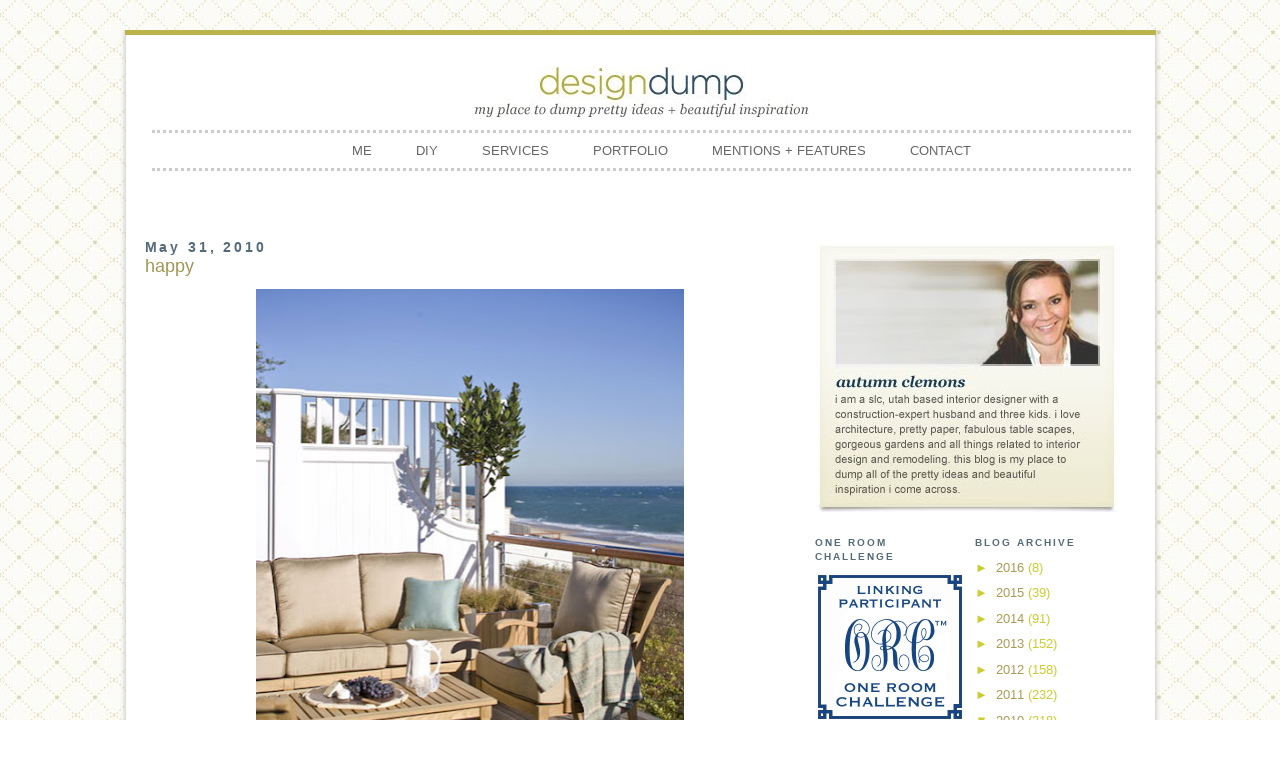

--- FILE ---
content_type: text/html; charset=UTF-8
request_url: https://mydesigndump.blogspot.com/2010/05/
body_size: 26757
content:
<!DOCTYPE html>
<html dir='ltr' xmlns='http://www.w3.org/1999/xhtml' xmlns:b='http://www.google.com/2005/gml/b' xmlns:data='http://www.google.com/2005/gml/data' xmlns:expr='http://www.google.com/2005/gml/expr'>
<head>
<link href='https://www.blogger.com/static/v1/widgets/55013136-widget_css_bundle.css' rel='stylesheet' type='text/css'/>
<meta content='text/html; charset=UTF-8' http-equiv='Content-Type'/>
<meta content='blogger' name='generator'/>
<link href='https://mydesigndump.blogspot.com/favicon.ico' rel='icon' type='image/x-icon'/>
<link href='http://mydesigndump.blogspot.com/2010/05/' rel='canonical'/>
<link rel="alternate" type="application/atom+xml" title="design dump - Atom" href="https://mydesigndump.blogspot.com/feeds/posts/default" />
<link rel="alternate" type="application/rss+xml" title="design dump - RSS" href="https://mydesigndump.blogspot.com/feeds/posts/default?alt=rss" />
<link rel="service.post" type="application/atom+xml" title="design dump - Atom" href="https://www.blogger.com/feeds/8944273077019168833/posts/default" />
<!--Can't find substitution for tag [blog.ieCssRetrofitLinks]-->
<meta content='http://mydesigndump.blogspot.com/2010/05/' property='og:url'/>
<meta content='design dump' property='og:title'/>
<meta content='a place to dump pretty ideas and beautiful inspiration' property='og:description'/>
<title>design dump: May 2010</title>
<style id='page-skin-1' type='text/css'><!--
/*
-----------------------------------------------
Blogger Template Style
Name:     Minima Stretch
Designer: Douglas Bowman / Darren Delaye
URL:      www.stopdesign.com
Date:     26 Feb 2004
----------------------------------------------- */
/* Variable definitions
====================
<Variable name="bgcolor" description="Page Background Color"
type="color" default="#fff">
<Variable name="textcolor" description="Text Color"
type="color" default="#333">
<Variable name="linkcolor" description="Link Color"
type="color" default="#58a">
<Variable name="pagetitlecolor" description="Blog Title Color"
type="color" default="#666">
<Variable name="descriptioncolor" description="Blog Description Color"
type="color" default="#999">
<Variable name="titlecolor" description="Post Title Color"
type="color" default="#c60">
<Variable name="bordercolor" description="Border Color"
type="color" default="#ccc">
<Variable name="sidebarcolor" description="Sidebar Title Color"
type="color" default="#999">
<Variable name="sidebartextcolor" description="Sidebar Text Color"
type="color" default="#666">
<Variable name="visitedlinkcolor" description="Visited Link Color"
type="color" default="#999">
<Variable name="bodyfont" description="Text Font"
type="font" default="normal normal 100% Georgia, Serif">
<Variable name="headerfont" description="Sidebar Title Font"
type="font"
default="normal normal 78% 'Trebuchet MS',Trebuchet,Arial,Verdana,Sans-serif">
<Variable name="pagetitlefont" description="Blog Title Font"
type="font"
default="normal normal 200% Georgia, Serif">
<Variable name="descriptionfont" description="Blog Description Font"
type="font"
default="normal normal 78% 'Trebuchet MS', Trebuchet, Arial, Verdana, Sans-serif">
<Variable name="postfooterfont" description="Post Footer Font"
type="font"
default="normal normal 78% 'Trebuchet MS', Trebuchet, Arial, Verdana, Sans-serif">
<Variable name="startSide" description="Start side in blog language"
type="automatic" default="left">
<Variable name="endSide" description="End side in blog language"
type="automatic" default="right">
*/
/* Use this with templates/template-twocol.html */
#navbar-iframe{opacity:0.0;filter:alpha(Opacity=0)}
#navbar-iframe:hover{opacity:1.0;filter:alpha(Opacity=100, FinishedOpacity=100)}
body {
background:#ffffff;
margin:0;
color:#666666;
/*font:x-small Georgia Serif;*/
font-size/* */:/**/small;
font-size: /**/small;
text-align: center;
font-family: Arial, Helvetica Neue, Helvetica, sans-serif !important;
}
h1, h2, h3, h4, h5, span{
font-family: Arial, Helvetica Neue, Helvetica, sans-serif !important;
}
a:link {
color:#aa9b55;
text-decoration:none;
}
a:visited {
color:#aa9b55;
text-decoration:none;
}
a:hover {
color:#a19653;
text-decoration:underline;
}
a img {
border-width:0;
}
/* Header
-----------------------------------------------
*/
#newnavbar ul li{
font:normal normal 110% 'Century Gothic', Trebuchet, Arial, Verdana, Sans-serif;
letter-spacing:.1em;
display:inline;
float: center;
background: #ffffff;
padding: 6px 8px;
margin-left: 10px;
margin-right: 10px;
border:0px solid;
border-bottom:0px solid #b3d43f;
margin-left: 0px;
}
#newnavbar li a{
color: #91897b;
}
#newnavbar li a:hover {
color: #85babd;
}
#header-wrapper {
width:100%;
margin:0 auto 0;
border:1px solid #ffffff;
}
#header-inner {
background-position: center;
margin-left: auto;
margin-right: auto;
}
#header {
margin: 5px;
border: 1px solid #ffffff;
text-align: center;
color:#666666;
}
#header h1 {
margin:5px 5px 0;
padding:15px 20px .25em;
line-height:1.2em;
text-transform:uppercase;
letter-spacing:.2em;
font: normal normal 200% 'Courier New', Courier, FreeMono, monospace;
}
#header a {
color:#666666;
text-decoration:none;
}
#header a:hover {
color:#666666;
}
#header .description {
margin:0 5px 5px;
padding:0 20px 15px;
text-transform:uppercase;
letter-spacing:.2em;
line-height: 1.4em;
font: normal normal 78% Courier, monospace;
color: #999999;
}
#header img {
margin-left: auto;
margin-right: auto;
}
/* Outer-Wrapper
----------------------------------------------- */
#outer-wrapper {
background: #ffffff;
width: 1010px;
margin:0 auto;
padding-left:20px;
padding-right: 20px;
text-align:left;
margin-bottom: 30px;
}
#main-wrapper {
width: 650px;
margin-top: 0px;
padding-right:10px;
/*padding-left:20px;*/
text-align:left;
float: left;
/*border-right:3px dotted #c7c8c6;*/
word-wrap: break-word; /* fix for long text breaking sidebar float in IE */
overflow: hidden;     /* fix for long non-text content breaking IE sidebar float */
min-height:230px;
height:auto !important;
height:230px;
}
#sidebarTop-wrapper {
margin-left: 10px;
width: 318px;
padding-top:28px;
float:left;
display: inline; /* fix for doubling margin in IE */
word-wrap: break-word; /* fix for long text breaking sidebar float in IE */
overflow: hidden; /* fix for long non-text content breaking IE sidebar float */
}
#sidebar-wrapper {
background:#ffffff;
text-align: left;
width: 200px;
padding-top: 0;
margin-left:10px;
float: left;
word-wrap: break-word; /* fix for long text breaking sidebar float in IE */
overflow: hidden;      /* fix for long non-text content breaking IE sidebar float */
}
#newsidebar-wrapper {
background:#ffffff;
text-align: left;
margin-left:10px;
width: 160px;
padding-top: 0;
float:left;
word-wrap: break-word; /* fix for long text breaking sidebar float in IE */
overflow: hidden;      /* fix for long non-text content breaking IE sidebar float */
}
/* Headings
----------------------------------------------- */
h2 {
margin:1.5em 0 .75em;
font:normal normal 78% 'Courier New', Courier, FreeMono, monospace;
line-height: 1.4em;
text-transform:uppercase;
letter-spacing:.2em;
color:#999999;
}
/* Posts
-----------------------------------------------
*/
h2.date-header {
margin:1.5em 0 0;
color:#546b78;
padding-left:5px;
font:Times, Times New Roman, Georgia, serif !important;
}
.post {
margin:0 0 1.5em;
border-bottom:0px dotted #cccccc;
padding-bottom:1.5em;
}
.post h3 {
margin:.25em 0 0;
padding:0 0 10px 5px;
font-size:140%;
font-weight:normal;
line-height:1.4em;
color:#a19653;
}
.post .post-title, .post .entry-title{
padding-left: 0;
line-height: 1em;
margin-top: 0;
}
.post h3 a, .post h3 a:visited, .post h3 strong {
display:block;
text-decoration:none;
color:#a19653;
font-weight:normal;
}
.post h3 strong, .post h3 a:hover {
color:#666666;
}
.post-body {
margin:0 0 .75em;
line-height:1.6em;
}
.post-body blockquote {
line-height:1.3em;
}
.post-footer {
margin: .75em 0;
color:#999999;
text-transform:uppercase;
letter-spacing:.1em;
font: normal normal 78% Courier, monospace;
line-height: 1.4em;
}
.comment-link {
margin-left:.6em;
}
.post img {
padding:4px;
border:0px solid #cccccc;
}
.post blockquote {
margin:1em 20px;
}
.post blockquote p {
margin:.75em 0;
}
/* Comments
----------------------------------------------- */
#comments h4 {
margin:1em 0;
font-weight: bold;
line-height: 1.4em;
text-transform:uppercase;
letter-spacing:.2em;
color: #999999;
}
#comments-block {
margin:1em 0 1.5em;
line-height:1.6em;
}
#comments-block .comment-author {
margin:.5em 0;
}
#comments-block .comment-body {
margin:.25em 0 0;
}
#comments-block .comment-footer {
margin:-.25em 0 2em;
line-height: 1.4em;
text-transform:uppercase;
letter-spacing:.1em;
}
#comments-block .comment-body p {
margin:0 0 .75em;
}
.deleted-comment {
font-style:italic;
color:gray;
}
.feed-links {
clear: both;
line-height: 2.5em;
}
#blog-pager-newer-link {
float: left;
}
#blog-pager-older-link {
float: right;
}
#blog-pager {
text-align: center;
}
/* Sidebar Content
----------------------------------------------- */
.sidebar {
color: #CCCC33;
line-height: 1.5em;
}
.sidebar ul {
list-style:none;
margin:0 0 0;
padding:0 0 0;
}
.sidebar li {
margin:0;
padding-top:0;
padding-right:0;
padding-bottom:.25em;
padding-left:15px;
text-indent:-15px;
line-height:1.5em;
}
.sidebar .widget, .main .widget {
border-bottom:3px dotted #cccccc;
margin:0 0 1.5em;
padding:0 0 1.5em;
}
.main .Blog {
border-bottom-width: 0;
}
/* Profile
----------------------------------------------- */
.profile-img {
float: left;
margin-top: 0;
margin-right: 5px;
margin-bottom: 5px;
margin-left: 0;
padding: 4px;
border: 1px solid #cccccc;
}
.profile-data {
margin:0;
text-transform:uppercase;
letter-spacing:.1em;
font: normal normal 78% Courier, monospace;
color: #999999;
font-weight: bold;
line-height: 1.6em;
}
.profile-datablock {
margin:.5em 0 .5em;
}
.profile-textblock {
margin: 0.5em 0;
line-height: 1.6em;
}
.profile-link {
font: normal normal 78% Courier, monospace;
text-transform: uppercase;
letter-spacing: .1em;
}
/* Footer
----------------------------------------------- */
#footer {
width:660px;
clear:both;
margin:0 auto;
padding-top:15px;
line-height: 1.6em;
text-transform:uppercase;
letter-spacing:.1em;
text-align: center;
}
#sidebar-wrapper {
background:none repeat scroll 0 0 #FFFFFF;
float:left;
margin-left:10px;
overflow:hidden;
padding-top:0;
text-align:left;
width:150px;
word-wrap:break-word;
}
/***NEW UPDATES***/
body{
background: url('https://blogger.googleusercontent.com/img/b/R29vZ2xl/AVvXsEgw1K071pfIXthRtsLC3LEbUzODmfWnGnAZ3Ts09UTfb0MLyN9nF4dhouz3M74HwsROkO0Hs3jCyg_NNQfey8l-s1lAu6Z6j-thmcmq2JLCDpHi7IRwKDdWujpTR7qWoClWw8bxXB4FuWU/s1600/background_tile_02.jpg');
}
#outer-wrapper{
background: url('https://blogger.googleusercontent.com/img/b/R29vZ2xl/AVvXsEgm0RCblfH14txPmFJuOkk6292E1qsAikG-zwX9Wla8Y7G0CIAgSioSbPO6vUwEAMlokPgg-fWJPgRGTEZmKMJk0hxd0cI6HqlCX-t8CX0iv94Ay8h-lVOqJuei_epqKx6VypkGAm4fOb8/s1600/thin-slice-middle.png') repeat-y;
background-color: transparent;
padding: 0;
width: 1043px;
margin: 0 auto;
}
#top-border{
border-top: solid 5px #b9b54c;
width: 1031px;
margin: 0 auto;
}
#wrap2{
padding: 0 26px;
}
#navbar{
/*display: none;*/
}
#header{
margin-top: 30px;
margin-bottom: 30px;
}
#PageList1 ul{
list-style: none;
border-top: dotted #CCCCCC;
border-bottom: dotted #CCCCCC;
text-align: center;
padding: 10px 0;
width: 100%;
}
#PageList1 li{
display: inline;
padding: 0 0 0 40px;
}
#PageList1 li.first-nav{
padding: 0;
}
#PageList1 li a{
color: #666666;
}
#main-wrapper h2.date-header{
text-transform: capitalize;
font-weight: bold;
padding-left: 0;
font-size: 110%;
}
#Subscribe1 div h2{
word-wrap: normal!important;
white-space: normal!important;
}
#Image15{
border: medium none;
margin: 0 0 0.3em;
padding: 0;
}
#Image2, #Image4{
border: none;
margin: 0;
}
#sidebar-wrapper h2{
color: #546B78;
font-weight: bold;
}
#newsidebar-wrapper h2{
color: #546B78;
font-weight: bold;
}
#Image28 h2{
margin-top: 0;
}
#BlogList1_container .blog-icon{
display: none;
}
#bg-imgs-holder{
display: none;
}
#bg-end-cap{
background-image: url('https://blogger.googleusercontent.com/img/b/R29vZ2xl/AVvXsEh9YZydAF1-ngzM3DeUwS-LzKRdRhpq5GCNGIzF1dfjm3Wr8zdb3bGZiItvNPvVpt4PMZMOXj4wq6532yjchXzpAehuCT-hWv9om8NFeNodrFiUM_vts5yKbNtRvAEgrC1wQyc1PZJUKIY/s1600/middle-btm-slice.png');
background-color: transparent;
height: 8px;
width: 1043px;
margin: 0 auto 30px;
}
div.post a, div.post img{
margin: 0 !important;
padding-left: 0 !important;
padding-right: 0 !important;
}

--></style>
<link href='https://www.blogger.com/dyn-css/authorization.css?targetBlogID=8944273077019168833&amp;zx=f5b78f8a-0219-4247-90f7-0811a297de8b' media='none' onload='if(media!=&#39;all&#39;)media=&#39;all&#39;' rel='stylesheet'/><noscript><link href='https://www.blogger.com/dyn-css/authorization.css?targetBlogID=8944273077019168833&amp;zx=f5b78f8a-0219-4247-90f7-0811a297de8b' rel='stylesheet'/></noscript>
<meta name='google-adsense-platform-account' content='ca-host-pub-1556223355139109'/>
<meta name='google-adsense-platform-domain' content='blogspot.com'/>

<!-- data-ad-client=ca-pub-4300527696712025 -->

</head>
<body>
<div class='navbar section' id='navbar'><div class='widget Navbar' data-version='1' id='Navbar1'><script type="text/javascript">
    function setAttributeOnload(object, attribute, val) {
      if(window.addEventListener) {
        window.addEventListener('load',
          function(){ object[attribute] = val; }, false);
      } else {
        window.attachEvent('onload', function(){ object[attribute] = val; });
      }
    }
  </script>
<div id="navbar-iframe-container"></div>
<script type="text/javascript" src="https://apis.google.com/js/platform.js"></script>
<script type="text/javascript">
      gapi.load("gapi.iframes:gapi.iframes.style.bubble", function() {
        if (gapi.iframes && gapi.iframes.getContext) {
          gapi.iframes.getContext().openChild({
              url: 'https://www.blogger.com/navbar/8944273077019168833?origin\x3dhttps://mydesigndump.blogspot.com',
              where: document.getElementById("navbar-iframe-container"),
              id: "navbar-iframe"
          });
        }
      });
    </script><script type="text/javascript">
(function() {
var script = document.createElement('script');
script.type = 'text/javascript';
script.src = '//pagead2.googlesyndication.com/pagead/js/google_top_exp.js';
var head = document.getElementsByTagName('head')[0];
if (head) {
head.appendChild(script);
}})();
</script>
</div></div>
<div id='outer-wrapper'>
<div id='top-border'></div>
<div id='wrap2'>
<!-- skip links for text browsers -->
<span id='skiplinks' style='display:none;'>
<a href='#main'>skip to main </a> |
      <a href='#sidebar'>skip to sidebar</a>
</span>
<div id='header-wrapper'>
<div class='header section' id='header'><div class='widget Header' data-version='1' id='Header1'>
<div id='header-inner'>
<a href='https://mydesigndump.blogspot.com/' style='display: block'>
<img alt='design dump' height='50px; ' id='Header1_headerimg' src='https://blogger.googleusercontent.com/img/b/R29vZ2xl/AVvXsEiuKo_qvsUS9qcQGVXzN4hskPIk1j6jUL7Bon0moOkRVnYGVRG8xGWxUrvlCgiSttCaGShhOuWi1WsqIv22gjSHFNSzRH4uDbETV7HTxf1HaYHufhx31ksL96jF-dAOIorqMFyLDaZYtAM/s1190/header_03.jpg' style='display: block' width='335px; '/>
</a>
</div>
</div><div class='widget PageList' data-version='1' id='PageList1'>
<div class='widget-content'>
<ul>
<li><a href='https://mydesigndump.blogspot.com/p/me.html'>ME</a></li>
<li><a href='https://mydesigndump.blogspot.com/p/diy.html'>DIY</a></li>
<li><a href='https://mydesigndump.blogspot.com/p/services.html'>SERVICES</a></li>
<li><a href='https://mydesigndump.blogspot.com/p/portfolio.html'>PORTFOLIO</a></li>
<li><a href='https://mydesigndump.blogspot.com/p/mentions-features.html'>MENTIONS + FEATURES</a></li>
<li><a href='https://mydesigndump.blogspot.com/p/contact.html'>CONTACT</a></li>
</ul>
<div class='clear'></div>
</div>
</div></div>
<div class='something no-items section' id='else'></div>
</div>
<div id='content-wrapper'>
<div id='crosscol-wrapper' style='text-align:center'>
<div class='crosscol no-items section' id='crosscol'></div>
</div>
<div id='main-wrapper'>
<div class='main section' id='main'><div class='widget Blog' data-version='1' id='Blog1'>
<div class='blog-posts hfeed'>

          <div class="date-outer">
        
<h2 class='date-header'><span>May 31, 2010</span></h2>

          <div class="date-posts">
        
<div class='post-outer'>
<div class='post hentry'>
<a name='1648647146026269503'></a>
<h3 class='post-title entry-title'>
<a href='https://mydesigndump.blogspot.com/2010/05/happy.html'>happy</a>
</h3>
<div class='post-header'>
<div class='post-header-line-1'></div>
</div>
<div class='post-body entry-content'>
<div class="separator" style="clear: both; text-align: center;"><a href="https://blogger.googleusercontent.com/img/b/R29vZ2xl/AVvXsEh-GlP3bkm4NxINPR8iFYXv8N7KTJtTDBPULrh5gU5MCBKu-PGDJGYyUgUfUE2XDzIkQ3PC9NPE3bghbSHExgcjFK8bRm_5-mJ0hDsMlyM083-pqCZ_bq_unFEMiuRE4Mj5_Cy3JBYYJhk/s1600/img_oceans3_4.jpg" imageanchor="1" style="margin-left: 1em; margin-right: 1em;"><img border="0" height="640" src="https://blogger.googleusercontent.com/img/b/R29vZ2xl/AVvXsEh-GlP3bkm4NxINPR8iFYXv8N7KTJtTDBPULrh5gU5MCBKu-PGDJGYyUgUfUE2XDzIkQ3PC9NPE3bghbSHExgcjFK8bRm_5-mJ0hDsMlyM083-pqCZ_bq_unFEMiuRE4Mj5_Cy3JBYYJhk/s640/img_oceans3_4.jpg" width="428" /></a></div><div class="separator" style="clear: both; text-align: center;"><span class="Apple-style-span" style="font-family: 'Courier New', Courier, monospace;"><span class="Apple-style-span" style="font-size: x-large;">memorial day.</span></span></div><div class="separator" style="clear: both; text-align: center;"><span class="Apple-style-span" style="font-family: 'Courier New', Courier, monospace;">i hope you are somewhere&nbsp;with fabulous people,</span></div><div class="separator" style="clear: both; text-align: center;"><span class="Apple-style-span" style="font-family: 'Courier New', Courier, monospace;">eating fabulous food.</span></div><div class="separator" style="clear: both; text-align: center;"><span class="Apple-style-span" style="font-family: 'Courier New', Courier, monospace;"><b>and hey...if you happen to have a fabulous</b></span></div><div class="separator" style="clear: both; text-align: center;"><span class="Apple-style-span" style="font-family: 'Courier New', Courier, monospace;"><b>view like&nbsp;this, all the better!</b></span></div><div class="separator" style="clear: both; text-align: center;"><span class="Apple-style-span" style="font-family: 'Courier New', Courier, monospace;">image via coastal living</span></div><br />
<a href="http://www.mylivesignature.com/" target="_blank"><img border="0" src="https://lh3.googleusercontent.com/blogger_img_proxy/AEn0k_udZ-dRDgIfeaiVw-n6jVmI0W7Woq3ZxeVE6L5l4KlS9i9TUHiaIqXFMeghK8ltsMgebhqookQgRAzDnbqAij8ONrPCazEGYzhgh1veeR9pF1V84U8GhpyZQeOjH80ONcI-3pjYKpCruqgOB17-zOm-n8Aqsf0tj6N1PveQkD4H=s0-d" style="-webkit-background-clip: initial; -webkit-background-origin: initial; background-attachment: initial; background-color: transparent; background-image: initial; background-position: initial initial; background-repeat: initial; border-bottom-width: 0px !important; border-color: initial !important; border-left-width: 0px !important; border-right-width: 0px !important; border-style: initial !important; border-top-width: 0px !important;"></a>
<div style='clear: both;'></div>
</div>
<div class='post-footer'>
<div class='post-footer-line post-footer-line-1'><span class='post-author vcard'>
Posted by
<span class='fn'>autumn</span>
</span>
<span class='post-timestamp'>
at
<a class='timestamp-link' href='https://mydesigndump.blogspot.com/2010/05/happy.html' rel='bookmark' title='permanent link'><abbr class='published' title='2010-05-31T09:01:00-06:00'>9:01&#8239;AM</abbr></a>
</span>
<span class='post-comment-link'>
<a class='comment-link' href='https://mydesigndump.blogspot.com/2010/05/happy.html#comment-form' onclick=''>0
comments</a>
</span>
<span class='post-icons'>
<span class='item-action'>
<a href='https://www.blogger.com/email-post/8944273077019168833/1648647146026269503' title='Email Post'>
<img alt="" class="icon-action" height="13" src="//img1.blogblog.com/img/icon18_email.gif" width="18">
</a>
</span>
<span class='item-control blog-admin pid-391202551'>
<a href='https://www.blogger.com/post-edit.g?blogID=8944273077019168833&postID=1648647146026269503&from=pencil' title='Edit Post'>
<img alt='' class='icon-action' height='18' src='https://resources.blogblog.com/img/icon18_edit_allbkg.gif' width='18'/>
</a>
</span>
</span>
</div>
<div class='post-footer-line post-footer-line-2'><span class='post-labels'>
</span>
</div>
<div class='post-footer-line post-footer-line-3'></div>
</div>
</div>
</div>
<div class='inline-ad'>
<script async src="//pagead2.googlesyndication.com/pagead/js/adsbygoogle.js"></script>
<!-- mydesigndump_main_Blog1_1x1_as -->
<ins class="adsbygoogle"
     style="display:block"
     data-ad-client="ca-pub-4300527696712025"
     data-ad-host="ca-host-pub-1556223355139109"
     data-ad-host-channel="L0007"
     data-ad-slot="7134280546"
     data-ad-format="auto"></ins>
<script>
(adsbygoogle = window.adsbygoogle || []).push({});
</script>
</div>

          </div></div>
        

          <div class="date-outer">
        
<h2 class='date-header'><span>May 29, 2010</span></h2>

          <div class="date-posts">
        
<div class='post-outer'>
<div class='post hentry'>
<a name='7975015290209227473'></a>
<h3 class='post-title entry-title'>
<a href='https://mydesigndump.blogspot.com/2010/05/more-stripes.html'>more stripes...</a>
</h3>
<div class='post-header'>
<div class='post-header-line-1'></div>
</div>
<div class='post-body entry-content'>
<div class="separator" style="clear: both; text-align: center;"><a href="https://blogger.googleusercontent.com/img/b/R29vZ2xl/AVvXsEhWxSkXof2iZ7gknQr7SwX4yD6paYROlqgazgfp7a0HAQJvR6AeM2I2jSt2qebT-HFFZ1yYRLUb14QfsRDt5DdcPAKXhyQTIOknt7lC-8531WQ9eKl5hLWZ226EitKInQELOUqgA-Xp5uw/s1600/decorating-stripes-02.jpg" imageanchor="1" style="margin-left: 1em; margin-right: 1em;"><span class="Apple-style-span" style="font-family: 'Courier New', Courier, monospace;"><span class="Apple-style-span" style="font-size: x-large;"><img border="0" height="400" src="https://blogger.googleusercontent.com/img/b/R29vZ2xl/AVvXsEhWxSkXof2iZ7gknQr7SwX4yD6paYROlqgazgfp7a0HAQJvR6AeM2I2jSt2qebT-HFFZ1yYRLUb14QfsRDt5DdcPAKXhyQTIOknt7lC-8531WQ9eKl5hLWZ226EitKInQELOUqgA-Xp5uw/s400/decorating-stripes-02.jpg" width="320" /></span></span></a></div><div class="separator" style="clear: both; text-align: center;"><span class="Apple-style-span" style="font-family: 'Courier New', Courier, monospace;"><span class="Apple-style-span" style="font-size: x-large;">cuz i just cannot get enough!</span></span></div><div style="text-align: center;"><a href="https://blogger.googleusercontent.com/img/b/R29vZ2xl/AVvXsEjRsax1b9fz5q2mUsOBexmzQFGOXfQtiLXOuR35xRkd6Q-A7fBFkBtKIuiPOw9LU8jkxMfD5NXuDDF4uIxgHWekegoyzYTlWNGFuCrd9YIfMSj_kZ8hxPptqx5mod5MTRPPbw12T19qt5I/s1600/Decorating-ideas-striped-walls-08.jpg" imageanchor="1" style="margin-left: 1em; margin-right: 1em;"><img border="0" height="400" src="https://blogger.googleusercontent.com/img/b/R29vZ2xl/AVvXsEjRsax1b9fz5q2mUsOBexmzQFGOXfQtiLXOuR35xRkd6Q-A7fBFkBtKIuiPOw9LU8jkxMfD5NXuDDF4uIxgHWekegoyzYTlWNGFuCrd9YIfMSj_kZ8hxPptqx5mod5MTRPPbw12T19qt5I/s400/Decorating-ideas-striped-walls-08.jpg" width="320" /></a></div><div class="separator" style="clear: both; text-align: center;"><br />
</div><div style="text-align: center;"><a href="https://blogger.googleusercontent.com/img/b/R29vZ2xl/AVvXsEgzjNUBUM4FbAZ5vi8ehZfpbKumBhGfy_-GLCp5P1ZrOcwM_50tIRGKRSe6EWTSRnFko8Htk0uW92T6lccJux1_CG83YBIkz8NJXWy6BL-k4BNbUHE_IBG4oDe0Pjtei3lvS4Ko0JEnszg/s1600/decorating-stripes-07.jpg" imageanchor="1" style="margin-left: 1em; margin-right: 1em;"><img border="0" height="400" src="https://blogger.googleusercontent.com/img/b/R29vZ2xl/AVvXsEgzjNUBUM4FbAZ5vi8ehZfpbKumBhGfy_-GLCp5P1ZrOcwM_50tIRGKRSe6EWTSRnFko8Htk0uW92T6lccJux1_CG83YBIkz8NJXWy6BL-k4BNbUHE_IBG4oDe0Pjtei3lvS4Ko0JEnszg/s400/decorating-stripes-07.jpg" width="320" /></a></div><div style="text-align: center;"><span class="Apple-style-span" style="font-family: 'Courier New', Courier, monospace;">all images via elle decor</span></div><br />
<br />
<a href="http://www.mylivesignature.com/" target="_blank"><img border="0" src="https://lh3.googleusercontent.com/blogger_img_proxy/AEn0k_udZ-dRDgIfeaiVw-n6jVmI0W7Woq3ZxeVE6L5l4KlS9i9TUHiaIqXFMeghK8ltsMgebhqookQgRAzDnbqAij8ONrPCazEGYzhgh1veeR9pF1V84U8GhpyZQeOjH80ONcI-3pjYKpCruqgOB17-zOm-n8Aqsf0tj6N1PveQkD4H=s0-d" style="-webkit-background-clip: initial; -webkit-background-origin: initial; background-attachment: initial; background-color: transparent; background-image: initial; background-position: initial initial; background-repeat: initial; border-bottom-width: 0px !important; border-color: initial !important; border-left-width: 0px !important; border-right-width: 0px !important; border-style: initial !important; border-top-width: 0px !important;"></a>
<div style='clear: both;'></div>
</div>
<div class='post-footer'>
<div class='post-footer-line post-footer-line-1'><span class='post-author vcard'>
Posted by
<span class='fn'>autumn</span>
</span>
<span class='post-timestamp'>
at
<a class='timestamp-link' href='https://mydesigndump.blogspot.com/2010/05/more-stripes.html' rel='bookmark' title='permanent link'><abbr class='published' title='2010-05-29T11:00:00-06:00'>11:00&#8239;AM</abbr></a>
</span>
<span class='post-comment-link'>
<a class='comment-link' href='https://mydesigndump.blogspot.com/2010/05/more-stripes.html#comment-form' onclick=''>3
comments</a>
</span>
<span class='post-icons'>
<span class='item-action'>
<a href='https://www.blogger.com/email-post/8944273077019168833/7975015290209227473' title='Email Post'>
<img alt="" class="icon-action" height="13" src="//img1.blogblog.com/img/icon18_email.gif" width="18">
</a>
</span>
<span class='item-control blog-admin pid-391202551'>
<a href='https://www.blogger.com/post-edit.g?blogID=8944273077019168833&postID=7975015290209227473&from=pencil' title='Edit Post'>
<img alt='' class='icon-action' height='18' src='https://resources.blogblog.com/img/icon18_edit_allbkg.gif' width='18'/>
</a>
</span>
</span>
</div>
<div class='post-footer-line post-footer-line-2'><span class='post-labels'>
Labels:
<a href='https://mydesigndump.blogspot.com/search/label/interiors' rel='tag'>interiors</a>,
<a href='https://mydesigndump.blogspot.com/search/label/stripes' rel='tag'>stripes</a>
</span>
</div>
<div class='post-footer-line post-footer-line-3'></div>
</div>
</div>
</div>
<div class='inline-ad'>
<script async src="//pagead2.googlesyndication.com/pagead/js/adsbygoogle.js"></script>
<!-- mydesigndump_main_Blog1_1x1_as -->
<ins class="adsbygoogle"
     style="display:block"
     data-ad-client="ca-pub-4300527696712025"
     data-ad-host="ca-host-pub-1556223355139109"
     data-ad-host-channel="L0007"
     data-ad-slot="7134280546"
     data-ad-format="auto"></ins>
<script>
(adsbygoogle = window.adsbygoogle || []).push({});
</script>
</div>

          </div></div>
        

          <div class="date-outer">
        
<h2 class='date-header'><span>May 28, 2010</span></h2>

          <div class="date-posts">
        
<div class='post-outer'>
<div class='post hentry'>
<a name='4234522691406914191'></a>
<h3 class='post-title entry-title'>
<a href='https://mydesigndump.blogspot.com/2010/05/little-shed.html'>little shed</a>
</h3>
<div class='post-header'>
<div class='post-header-line-1'></div>
</div>
<div class='post-body entry-content'>
<div><span id="goog_1603413524"></span><span id="goog_1603413525"></span></div><div><div class="separator" style="clear: both; text-align: center;"><a href="https://blogger.googleusercontent.com/img/b/R29vZ2xl/AVvXsEjPl3IGHTwSVSbmbEeSy8OFulnFebE1gtK5Rv2HFb9-TeGP4MyKsbL0p2MawluTEV35fkPGr2ntqYgWOrUDANmXpLGCRRLvAegFRa4FDVbLj9C3J3blvX7Hs0k6er8lLnLB5TdygiOJlBI/s1600/Wisteria-Shed-OUTENTER0305-de.jpg" imageanchor="1" style="margin-left: 1em; margin-right: 1em;"><img border="0" height="400" src="https://blogger.googleusercontent.com/img/b/R29vZ2xl/AVvXsEjPl3IGHTwSVSbmbEeSy8OFulnFebE1gtK5Rv2HFb9-TeGP4MyKsbL0p2MawluTEV35fkPGr2ntqYgWOrUDANmXpLGCRRLvAegFRa4FDVbLj9C3J3blvX7Hs0k6er8lLnLB5TdygiOJlBI/s400/Wisteria-Shed-OUTENTER0305-de.jpg" width="312" /></a></div><div class="separator" style="clear: both; text-align: center;"><span class="Apple-style-span" style="font-family: 'Courier New', Courier, monospace;"><span class="Apple-style-span" style="font-size: x-large;">this picture makes me *sigh.</span></span></div><div class="separator" style="clear: both; text-align: center;"><span class="Apple-style-span" style="font-family: 'Courier New', Courier, monospace;">image via country living</span></div><br />
</div><div><div style="text-align: left;"><a href="http://www.mylivesignature.com/" target="_blank"><img border="0" src="https://lh3.googleusercontent.com/blogger_img_proxy/AEn0k_udZ-dRDgIfeaiVw-n6jVmI0W7Woq3ZxeVE6L5l4KlS9i9TUHiaIqXFMeghK8ltsMgebhqookQgRAzDnbqAij8ONrPCazEGYzhgh1veeR9pF1V84U8GhpyZQeOjH80ONcI-3pjYKpCruqgOB17-zOm-n8Aqsf0tj6N1PveQkD4H=s0-d" style="-webkit-background-clip: initial; -webkit-background-origin: initial; background-attachment: initial; background-color: transparent; background-image: initial; background-position: initial initial; background-repeat: initial; border-bottom-width: 0px !important; border-color: initial !important; border-left-width: 0px !important; border-right-width: 0px !important; border-style: initial !important; border-top-width: 0px !important;"></a></div></div>
<div style='clear: both;'></div>
</div>
<div class='post-footer'>
<div class='post-footer-line post-footer-line-1'><span class='post-author vcard'>
Posted by
<span class='fn'>autumn</span>
</span>
<span class='post-timestamp'>
at
<a class='timestamp-link' href='https://mydesigndump.blogspot.com/2010/05/little-shed.html' rel='bookmark' title='permanent link'><abbr class='published' title='2010-05-28T13:53:00-06:00'>1:53&#8239;PM</abbr></a>
</span>
<span class='post-comment-link'>
<a class='comment-link' href='https://mydesigndump.blogspot.com/2010/05/little-shed.html#comment-form' onclick=''>3
comments</a>
</span>
<span class='post-icons'>
<span class='item-action'>
<a href='https://www.blogger.com/email-post/8944273077019168833/4234522691406914191' title='Email Post'>
<img alt="" class="icon-action" height="13" src="//img1.blogblog.com/img/icon18_email.gif" width="18">
</a>
</span>
<span class='item-control blog-admin pid-391202551'>
<a href='https://www.blogger.com/post-edit.g?blogID=8944273077019168833&postID=4234522691406914191&from=pencil' title='Edit Post'>
<img alt='' class='icon-action' height='18' src='https://resources.blogblog.com/img/icon18_edit_allbkg.gif' width='18'/>
</a>
</span>
</span>
</div>
<div class='post-footer-line post-footer-line-2'><span class='post-labels'>
Labels:
<a href='https://mydesigndump.blogspot.com/search/label/exterior' rel='tag'>exterior</a>,
<a href='https://mydesigndump.blogspot.com/search/label/gardening' rel='tag'>gardening</a>
</span>
</div>
<div class='post-footer-line post-footer-line-3'></div>
</div>
</div>
</div>
<div class='post-outer'>
<div class='post hentry'>
<a name='6669909636956379587'></a>
<h3 class='post-title entry-title'>
<a href='https://mydesigndump.blogspot.com/2010/05/idea-board-annes-study.html'>design plan: anne's study</a>
</h3>
<div class='post-header'>
<div class='post-header-line-1'></div>
</div>
<div class='post-body entry-content'>
<div class="separator" style="clear: both; margin-bottom: 0px; margin-left: 0px; margin-right: 0px; margin-top: 0px; text-align: center;"><span class="Apple-style-span" style="font-family: 'Courier New', Courier, monospace;">anne is looking to transform her</span></div><div class="separator" style="clear: both; margin-bottom: 0px; margin-left: 0px; margin-right: 0px; margin-top: 0px; text-align: center;"><span class="Apple-style-span" style="font-family: 'Courier New', Courier, monospace;">formal&nbsp;dining&nbsp;room&nbsp;into&nbsp;a</span></div><div class="separator" style="clear: both; margin-bottom: 0px; margin-left: 0px; margin-right: 0px; margin-top: 0px; text-align: center;"><span class="Apple-style-span" style="font-family: 'Courier New', Courier, monospace;">cozy neutral space for her three teenage kids&nbsp;</span></div><div class="separator" style="clear: both; margin-bottom: 0px; margin-left: 0px; margin-right: 0px; margin-top: 0px; text-align: center;"><span class="Apple-style-span" style="font-family: 'Courier New', Courier, monospace;">to&nbsp;study and use the computer.</span></div><div class="separator" style="clear: both; margin-bottom: 0px; margin-left: 0px; margin-right: 0px; margin-top: 0px; text-align: center;"><span class="Apple-style-span" style="font-family: 'Courier New', Courier, monospace;"><b>here's what i came up with for her.</b></span></div><div class="separator" style="clear: both; text-align: center;"><a href="https://blogger.googleusercontent.com/img/b/R29vZ2xl/AVvXsEiHEUwy1rFi9uPGPQwzMFzmEk10qTM6-aVIaDAt4CF2Jd5wj9SWbVz8cbrBg_4DFuUHQHeQliDOFqoAk8CAhhiEeMzjQz1xFiq_tyfWB2qn64ka6Vk9ewEZYqwt6ZlKYJDyZzvqH_HfaeQ/s1600/anne&#39;s+library-1.jpg" imageanchor="1" style="margin-left: 1em; margin-right: 1em;"><img border="0" height="640" src="https://blogger.googleusercontent.com/img/b/R29vZ2xl/AVvXsEiHEUwy1rFi9uPGPQwzMFzmEk10qTM6-aVIaDAt4CF2Jd5wj9SWbVz8cbrBg_4DFuUHQHeQliDOFqoAk8CAhhiEeMzjQz1xFiq_tyfWB2qn64ka6Vk9ewEZYqwt6ZlKYJDyZzvqH_HfaeQ/s640/anne&#39;s+library-1.jpg" width="494" /></a></div><div class="separator" style="clear: both; text-align: center;"><span class="Apple-style-span" style="font-family: 'Courier New', Courier, monospace;">as the project progresses,&nbsp;</span></div><div class="separator" style="clear: both; text-align: center;"><span class="Apple-style-span" style="font-family: 'Courier New', Courier, monospace;">i will update info on sources.</span></div><br />
<a href="http://www.mylivesignature.com/" target="_blank"><img border="0" src="https://lh3.googleusercontent.com/blogger_img_proxy/AEn0k_udZ-dRDgIfeaiVw-n6jVmI0W7Woq3ZxeVE6L5l4KlS9i9TUHiaIqXFMeghK8ltsMgebhqookQgRAzDnbqAij8ONrPCazEGYzhgh1veeR9pF1V84U8GhpyZQeOjH80ONcI-3pjYKpCruqgOB17-zOm-n8Aqsf0tj6N1PveQkD4H=s0-d" style="-webkit-background-clip: initial; -webkit-background-origin: initial; background-attachment: initial; background-color: transparent; background-image: initial; background-position: initial initial; background-repeat: initial; border-bottom-width: 0px !important; border-color: initial !important; border-left-width: 0px !important; border-right-width: 0px !important; border-style: initial !important; border-top-width: 0px !important;"></a>
<div style='clear: both;'></div>
</div>
<div class='post-footer'>
<div class='post-footer-line post-footer-line-1'><span class='post-author vcard'>
Posted by
<span class='fn'>autumn</span>
</span>
<span class='post-timestamp'>
at
<a class='timestamp-link' href='https://mydesigndump.blogspot.com/2010/05/idea-board-annes-study.html' rel='bookmark' title='permanent link'><abbr class='published' title='2010-05-28T09:45:00-06:00'>9:45&#8239;AM</abbr></a>
</span>
<span class='post-comment-link'>
<a class='comment-link' href='https://mydesigndump.blogspot.com/2010/05/idea-board-annes-study.html#comment-form' onclick=''>6
comments</a>
</span>
<span class='post-icons'>
<span class='item-action'>
<a href='https://www.blogger.com/email-post/8944273077019168833/6669909636956379587' title='Email Post'>
<img alt="" class="icon-action" height="13" src="//img1.blogblog.com/img/icon18_email.gif" width="18">
</a>
</span>
<span class='item-control blog-admin pid-391202551'>
<a href='https://www.blogger.com/post-edit.g?blogID=8944273077019168833&postID=6669909636956379587&from=pencil' title='Edit Post'>
<img alt='' class='icon-action' height='18' src='https://resources.blogblog.com/img/icon18_edit_allbkg.gif' width='18'/>
</a>
</span>
</span>
</div>
<div class='post-footer-line post-footer-line-2'><span class='post-labels'>
Labels:
<a href='https://mydesigndump.blogspot.com/search/label/design%20plan' rel='tag'>design plan</a>,
<a href='https://mydesigndump.blogspot.com/search/label/my%20projects' rel='tag'>my projects</a>
</span>
</div>
<div class='post-footer-line post-footer-line-3'></div>
</div>
</div>
</div>

          </div></div>
        

          <div class="date-outer">
        
<h2 class='date-header'><span>May 27, 2010</span></h2>

          <div class="date-posts">
        
<div class='post-outer'>
<div class='post hentry'>
<a name='6198947685254464807'></a>
<h3 class='post-title entry-title'>
<a href='https://mydesigndump.blogspot.com/2010/05/my-urns.html'>my urns</a>
</h3>
<div class='post-header'>
<div class='post-header-line-1'></div>
</div>
<div class='post-body entry-content'>
<div style="text-align: center;"><span class="Apple-style-span" style="font-family: 'Courier New', Courier, monospace;">as soon as we moved into house #1,</span></div><div style="text-align: center;"><span class="Apple-style-span" style="font-family: 'Courier New', Courier, monospace;">i bought a <span class="Apple-style-span" style="font-size: x-large;">pair of urns for&nbsp;my&nbsp;front&nbsp;porch.</span></span></div><div class="separator" style="clear: both; text-align: center;"><a href="https://blogger.googleusercontent.com/img/b/R29vZ2xl/AVvXsEinx69XYPvwZCU0yy2Mnkbp7g_gtU2BbggeN2_lfjnSks7YzeVTgvk36s9SVZjvI6bXJRBV1DT9biqLFhhqVmhVJrpVenenGN232-W-_xkRHZB6pJ6EOkcPluw6dh17-6F3_D9y7kc1Am0/s1600/Cast-iron-urns-HTOURS0705-de.jpg" imageanchor="1" style="margin-left: 1em; margin-right: 1em;"><img border="0" height="400" src="https://blogger.googleusercontent.com/img/b/R29vZ2xl/AVvXsEinx69XYPvwZCU0yy2Mnkbp7g_gtU2BbggeN2_lfjnSks7YzeVTgvk36s9SVZjvI6bXJRBV1DT9biqLFhhqVmhVJrpVenenGN232-W-_xkRHZB6pJ6EOkcPluw6dh17-6F3_D9y7kc1Am0/s400/Cast-iron-urns-HTOURS0705-de.jpg" width="312" /></a></div><div style="text-align: center;"><span class="Apple-style-span" style="font-family: 'Courier New', Courier, monospace;">i love the <b>symmetry it creates,</b></span></div><div style="text-align: center;"><span class="Apple-style-span" style="font-family: 'Courier New', Courier, monospace;"><b>and enjoy the yearly ritual of selecting</b></span></div><div style="text-align: center;"><span class="Apple-style-span" style="font-family: 'Courier New', Courier, monospace;"><b>the color scheme for the flowers.</b></span></div><div class="separator" style="clear: both; text-align: center;"><a href="https://blogger.googleusercontent.com/img/b/R29vZ2xl/AVvXsEj0TBfURC1oYEtgYks6g1IgQ3VfMUwiftb-T2k2qHeh7Qf0YssRPKg0Cg4ZH8-HLl2oDdtmpRsZN90z7jiWl2y6ocvhlck8liM3viCgzjCMrV-mpBjtegSunYS6c3D-2DCfK5TmUcC_L0k/s1600/CLX0604POTS5-de.jpg" imageanchor="1" style="margin-left: 1em; margin-right: 1em;"><img border="0" height="400" src="https://blogger.googleusercontent.com/img/b/R29vZ2xl/AVvXsEj0TBfURC1oYEtgYks6g1IgQ3VfMUwiftb-T2k2qHeh7Qf0YssRPKg0Cg4ZH8-HLl2oDdtmpRsZN90z7jiWl2y6ocvhlck8liM3viCgzjCMrV-mpBjtegSunYS6c3D-2DCfK5TmUcC_L0k/s400/CLX0604POTS5-de.jpg" width="311" /></a></div><div style="text-align: center;"><span class="Apple-style-span" style="font-family: 'Courier New', Courier, monospace;">i am currently on my third pair of urns.</span></div><div style="text-align: center;"><span class="Apple-style-span" style="font-family: 'Courier New', Courier, monospace;">the first pair broke, and we left the second</span></div><div style="text-align: center;"><span class="Apple-style-span" style="font-family: 'Courier New', Courier, monospace;">pair in tennessee when we moved to utah.</span></div><div style="text-align: center;"><span class="Apple-style-span" style="font-family: 'Courier New', Courier, monospace;">last year, i filled my new urns with&nbsp;</span></div><div style="text-align: center;"><span class="Apple-style-span" style="font-family: 'Courier New', Courier, monospace;">mini cypress trees, and a mixture of</span></div><div style="text-align: center;"><span class="Apple-style-span" style="font-family: 'Courier New', Courier, monospace;">red and purple flowers mixed with creeping rosemary.</span></div><div class="separator" style="clear: both; text-align: center;"><a href="https://blogger.googleusercontent.com/img/b/R29vZ2xl/AVvXsEgcYouGqw66yiW41_9btazDZNf-UZ611qbCv9J5_yclHvVXN4UwqfCVdeF2MscR20uLXPFEtPdl50-aVwhkGeVQZ4mC13iC8IKWQTWQzHmIcAFQKJjyw6t4xAZZwlLBQgx6h8DvBf-2Dgs/s1600/July23b-028-475x317.jpg" imageanchor="1" style="margin-left: 1em; margin-right: 1em;"><img border="0" height="267" src="https://blogger.googleusercontent.com/img/b/R29vZ2xl/AVvXsEgcYouGqw66yiW41_9btazDZNf-UZ611qbCv9J5_yclHvVXN4UwqfCVdeF2MscR20uLXPFEtPdl50-aVwhkGeVQZ4mC13iC8IKWQTWQzHmIcAFQKJjyw6t4xAZZwlLBQgx6h8DvBf-2Dgs/s400/July23b-028-475x317.jpg" width="400" /></a></div><div style="text-align: center;"><span class="Apple-style-span" style="font-family: 'Courier New', Courier, monospace;">i was hoping to keep the cypress trees alive,&nbsp;</span></div><div style="text-align: center;"><span class="Apple-style-span" style="font-family: 'Courier New', Courier, monospace;">but they died. i am really diligent</span></div><div style="text-align: center;"><span class="Apple-style-span" style="font-family: 'Courier New', Courier, monospace;">about watering the precious content of</span></div><div style="text-align: center;"><span class="Apple-style-span" style="font-family: 'Courier New', Courier, monospace;">my planters for the first few months,</span></div><div style="text-align: center;"><span class="Apple-style-span" style="font-family: 'Courier New', Courier, monospace;">but once september hits,</span></div><div style="text-align: center;"><span class="Apple-style-span" style="font-family: 'Courier New', Courier, monospace;">i lose all interest and every thing dies.</span></div><div class="separator" style="clear: both; text-align: center;"><a href="https://blogger.googleusercontent.com/img/b/R29vZ2xl/AVvXsEhOQvZxUNmWSWuAUQzHMpBKAFtjhnotWv7QG22rm5cufNjyD_7TGCFEbYbG0hixb3jvf7Ll2tcW2Xt0AKT8OqEoZFxSKrb7IUdRN8kSqao_U5rfb6LW1TVtp5qOXHhsmki4TO-rVxzg3Ik/s1600/2008-Fisher-Margie-8-11-08-5-475x633.jpg" imageanchor="1" style="margin-left: 1em; margin-right: 1em;"><img border="0" height="640" src="https://blogger.googleusercontent.com/img/b/R29vZ2xl/AVvXsEhOQvZxUNmWSWuAUQzHMpBKAFtjhnotWv7QG22rm5cufNjyD_7TGCFEbYbG0hixb3jvf7Ll2tcW2Xt0AKT8OqEoZFxSKrb7IUdRN8kSqao_U5rfb6LW1TVtp5qOXHhsmki4TO-rVxzg3Ik/s640/2008-Fisher-Margie-8-11-08-5-475x633.jpg" width="480" /></a></div><div style="text-align: center;"><span class="Apple-style-span" style="font-family: 'Courier New', Courier, monospace;">so, i am currently trying to decide what to do&nbsp;this&nbsp;year...</span></div><div style="text-align: center;"><span class="Apple-style-span" style="font-family: 'Courier New', Courier, monospace;">i&nbsp;usually&nbsp;try&nbsp;to&nbsp;have&nbsp;some&nbsp;type&nbsp;of&nbsp;tree&nbsp;in&nbsp;the</span></div><div style="text-align: center;"><span class="Apple-style-span" style="font-family: 'Courier New', Courier, monospace;">center&nbsp;of&nbsp;the&nbsp;urn.&nbsp;i&nbsp;really&nbsp;love&nbsp;the&nbsp;height&nbsp;it</span></div><div style="text-align: center;"><span class="Apple-style-span" style="font-family: 'Courier New', Courier, monospace;">creates,&nbsp;and&nbsp;it&nbsp;is&nbsp;a&nbsp;great&nbsp;backdrop&nbsp;to&nbsp;the&nbsp;</span></div><div style="text-align: center;"><span class="Apple-style-span" style="font-family: 'Courier New', Courier, monospace;">colorful&nbsp;flowers.</span></div><div class="separator" style="clear: both; text-align: center;"><a href="https://blogger.googleusercontent.com/img/b/R29vZ2xl/AVvXsEgZbpLzemNeJSAx2FsyqMZVBIUaDQkL8N38K4LBT9AyJS8vheOMLDNfZUd1bxRqn4vi39KpIyAfIPZ6Tcanz1VmzfnG1lM_B5_ByVqPFQ0r3V1JpuGw_3oDo_cczW3v2uC9AR02bko79vQ/s1600/garden2.jpg" imageanchor="1" style="margin-left: 1em; margin-right: 1em;"><span class="Apple-style-span" style="font-family: 'Courier New', Courier, monospace;"><img border="0" height="397" src="https://blogger.googleusercontent.com/img/b/R29vZ2xl/AVvXsEgZbpLzemNeJSAx2FsyqMZVBIUaDQkL8N38K4LBT9AyJS8vheOMLDNfZUd1bxRqn4vi39KpIyAfIPZ6Tcanz1VmzfnG1lM_B5_ByVqPFQ0r3V1JpuGw_3oDo_cczW3v2uC9AR02bko79vQ/s400/garden2.jpg" width="400" /></span></a></div><div class="separator" style="clear: both; text-align: center;"><span class="Apple-style-span" style="font-family: 'Courier New', Courier, monospace;">i love the pink + white in these urns.</span><a href="https://blogger.googleusercontent.com/img/b/R29vZ2xl/AVvXsEh0nq2QX2-YFczuBh8OxIaXWKYCi_aY1PhYmI2S-LPzDSpRyFX_NJU0mFuoI2t7haShxcPMKETJsW0-7AXj-UY8XjxC_8_UtQPGSOnx-mF3VjBeV-AZTddwXlGEtqZapH67P3KvsZilwlY/s1600/175760443_59f4f1e1d9.jpg" imageanchor="1" style="margin-left: 1em; margin-right: 1em;"><span class="Apple-style-span" style="font-family: 'Courier New', Courier, monospace;"><img border="0" height="640" src="https://blogger.googleusercontent.com/img/b/R29vZ2xl/AVvXsEh0nq2QX2-YFczuBh8OxIaXWKYCi_aY1PhYmI2S-LPzDSpRyFX_NJU0mFuoI2t7haShxcPMKETJsW0-7AXj-UY8XjxC_8_UtQPGSOnx-mF3VjBeV-AZTddwXlGEtqZapH67P3KvsZilwlY/s640/175760443_59f4f1e1d9.jpg" width="425" /></span></a></div><div class="separator" style="clear: both; text-align: center;"><span class="Apple-style-span" style="font-family: 'Courier New', Courier, monospace;">this look is bold and bright.</span></div><div class="separator" style="clear: both; text-align: center;"><span class="Apple-style-span" style="font-family: 'Courier New', Courier, monospace;"><a href="https://blogger.googleusercontent.com/img/b/R29vZ2xl/AVvXsEgYT50Dl8zjSeIAMcZidfvsZwPcGZE86xEfTFYg-ykU5eCZ3fMudNZ3m0dqLoK7b7ziVjC2ohZ1_jpCowSdLCbv3998fXR8-bUeo6S0Kq7141JPU-4Oi_lVqX7-b2frRCAOguFnsiQuxMg/s1600/herbi+ditl.jpg" imageanchor="1" style="margin-left: 1em; margin-right: 1em;"><img border="0" height="292" src="https://blogger.googleusercontent.com/img/b/R29vZ2xl/AVvXsEgYT50Dl8zjSeIAMcZidfvsZwPcGZE86xEfTFYg-ykU5eCZ3fMudNZ3m0dqLoK7b7ziVjC2ohZ1_jpCowSdLCbv3998fXR8-bUeo6S0Kq7141JPU-4Oi_lVqX7-b2frRCAOguFnsiQuxMg/s400/herbi+ditl.jpg" width="400" /></a></span></div><div class="separator" style="clear: both; text-align: center;"><span class="Apple-style-span" style="font-family: 'Courier New', Courier, monospace;">two shades of pink are nice here.</span></div><div class="separator" style="clear: both; text-align: center;"><span class="Apple-style-span" style="font-family: 'Courier New', Courier, monospace;"><br />
</span></div><div class="separator" style="clear: both; text-align: center;"><span class="Apple-style-span" style="font-family: 'Courier New', Courier, monospace;"><a href="https://blogger.googleusercontent.com/img/b/R29vZ2xl/AVvXsEgYT50Dl8zjSeIAMcZidfvsZwPcGZE86xEfTFYg-ykU5eCZ3fMudNZ3m0dqLoK7b7ziVjC2ohZ1_jpCowSdLCbv3998fXR8-bUeo6S0Kq7141JPU-4Oi_lVqX7-b2frRCAOguFnsiQuxMg/s1600/herbi+ditl.jpg" imageanchor="1" style="margin-left: 1em; margin-right: 1em;"></a></span><a href="https://blogger.googleusercontent.com/img/b/R29vZ2xl/AVvXsEjwqFwJdJyolvq6Cva7MCuM6nebZIYlEkPCIUG_RINqPCCtCjIZDu-enZg6ZoTeWSgnc2SLY8KvZwukc4upNGUwsYcInBitsyWuFvp_NeqH0lGp42pzajXfKbif8RIUfFN-BzWqotuGFzA/s1600/August-13-pictures-131-475x707.jpg" imageanchor="1" style="margin-left: 1em; margin-right: 1em;"><img border="0" height="640" src="https://blogger.googleusercontent.com/img/b/R29vZ2xl/AVvXsEjwqFwJdJyolvq6Cva7MCuM6nebZIYlEkPCIUG_RINqPCCtCjIZDu-enZg6ZoTeWSgnc2SLY8KvZwukc4upNGUwsYcInBitsyWuFvp_NeqH0lGp42pzajXfKbif8RIUfFN-BzWqotuGFzA/s640/August-13-pictures-131-475x707.jpg" width="430" /></a></div><div class="separator" style="clear: both; text-align: center;"><span class="Apple-style-span" style="font-family: 'Courier New', Courier, monospace;">wow.</span></div><div class="separator" style="clear: both; text-align: center;"><span class="Apple-style-span" style="font-family: 'Courier New', Courier, monospace;"><span class="Apple-style-span" style="font-size: x-large;">this one is amazing!</span>&nbsp;</span></div><div class="separator" style="clear: both; text-align: center;"><span class="Apple-style-span" style="font-family: 'Courier New', Courier, monospace;">i love the colors.</span></div><div class="separator" style="clear: both; text-align: center;"><a href="https://blogger.googleusercontent.com/img/b/R29vZ2xl/AVvXsEgunvOYx0Q6jd2F4i3cmitT-ZXUY3GihuThW5gMrnvd3310-jVqPMpf85kj6HBhFLKJ3_s2nA-gg91FuLlge11hfylvQWw_TfoBq88vsvoX04jnEs_jMDwqxImnPAwyFIUn_BqL8qrp7KU/s1600/flicr-slipgrove.jpg" imageanchor="1" style="margin-left: 1em; margin-right: 1em;"><span class="Apple-style-span" style="font-family: 'Courier New', Courier, monospace;"><img border="0" height="298" src="https://blogger.googleusercontent.com/img/b/R29vZ2xl/AVvXsEgunvOYx0Q6jd2F4i3cmitT-ZXUY3GihuThW5gMrnvd3310-jVqPMpf85kj6HBhFLKJ3_s2nA-gg91FuLlge11hfylvQWw_TfoBq88vsvoX04jnEs_jMDwqxImnPAwyFIUn_BqL8qrp7KU/s400/flicr-slipgrove.jpg" width="400" /></span></a></div><div class="separator" style="clear: both; text-align: center;"><span class="Apple-style-span" style="font-family: 'Courier New', Courier, monospace;">i like the wild look in this urn...</span></div><div class="separator" style="clear: both; text-align: center;"><span class="Apple-style-span" style="font-family: 'Courier New', Courier, monospace;">and the blues and purples are really soothing.</span></div><div class="separator" style="clear: both; text-align: center;"><a href="https://blogger.googleusercontent.com/img/b/R29vZ2xl/AVvXsEhbUSfwPS9gp2l-2bdRdmwU7fpMIAwJwZmJ3VJ8fLEomHkSckeIKWe1D4RpGQ_oH4KeeQXF5mCODoDFSFELB3wgOUVyCD7lArRkGE90n5wwZ0e1nUfxQtEkqbECcd_FljS03oopvDMBTIw/s1600/DSC01452-475x633.jpg" imageanchor="1" style="margin-left: 1em; margin-right: 1em;"><img border="0" height="640" src="https://blogger.googleusercontent.com/img/b/R29vZ2xl/AVvXsEhbUSfwPS9gp2l-2bdRdmwU7fpMIAwJwZmJ3VJ8fLEomHkSckeIKWe1D4RpGQ_oH4KeeQXF5mCODoDFSFELB3wgOUVyCD7lArRkGE90n5wwZ0e1nUfxQtEkqbECcd_FljS03oopvDMBTIw/s640/DSC01452-475x633.jpg" width="480" /></a></div><div class="separator" style="clear: both; text-align: center;"><span class="Apple-style-span" style="font-family: 'Courier New', Courier, monospace;"><span class="Apple-style-span" style="font-size: x-large;">this one is gor------geous!</span></span></div><div class="separator" style="clear: both; text-align: center;"><span class="Apple-style-span" style="font-family: 'Courier New', Courier, monospace;">love the orange.</span></div><div class="separator" style="clear: both; text-align: center;"><span class="Apple-style-span" style="font-family: 'Courier New', Courier, monospace;"></span><a href="https://blogger.googleusercontent.com/img/b/R29vZ2xl/AVvXsEgYTnSFlGahCh1XIk14bFzr9hNYxt2gsdqAsj4mZyKboWLVwEnVhQmsnOOliGox4K052vxcM3KVvaPCz9y7bdT3uNBQ3jeGbZ9xrm3zabviNpDNheS9qwQu76QTDVNYnxick4KKpH-rAYc/s1600/urn.JPG.jpeg" imageanchor="1" style="margin-left: 1em; margin-right: 1em;"><span class="Apple-style-span" style="font-family: 'Courier New', Courier, monospace;"><img border="0" height="400" src="https://blogger.googleusercontent.com/img/b/R29vZ2xl/AVvXsEgYTnSFlGahCh1XIk14bFzr9hNYxt2gsdqAsj4mZyKboWLVwEnVhQmsnOOliGox4K052vxcM3KVvaPCz9y7bdT3uNBQ3jeGbZ9xrm3zabviNpDNheS9qwQu76QTDVNYnxick4KKpH-rAYc/s400/urn.JPG.jpeg" width="280" /></span></a></div><div class="separator" style="clear: both; text-align: center;"><span class="Apple-style-span" style="font-family: 'Courier New', Courier, monospace;">i could just fill my urns with herbs...</span><a href="https://blogger.googleusercontent.com/img/b/R29vZ2xl/AVvXsEi_oxbBN172WCJojLW_F6HGdfn2ZmHuqgs6EyQrFwzqxUkTOczObBu2J0CzEkyY_yj2DHR-Qm-UhwM6mKnEZPUc_tZK-YmybPCed5UJ5fz5j8usyARZBoWAiWqvTjNL2wkOysSndu-8syg/s1600/mondomuse.jpg" imageanchor="1" style="margin-left: 1em; margin-right: 1em;"><span class="Apple-style-span" style="font-family: 'Courier New', Courier, monospace;"><img border="0" height="640" src="https://blogger.googleusercontent.com/img/b/R29vZ2xl/AVvXsEi_oxbBN172WCJojLW_F6HGdfn2ZmHuqgs6EyQrFwzqxUkTOczObBu2J0CzEkyY_yj2DHR-Qm-UhwM6mKnEZPUc_tZK-YmybPCed5UJ5fz5j8usyARZBoWAiWqvTjNL2wkOysSndu-8syg/s640/mondomuse.jpg" width="473" /></span></a></div><div class="separator" style="clear: both; text-align: center;"><span class="Apple-style-span" style="font-family: 'Courier New', Courier, monospace;"><span class="Apple-style-span" style="font-size: x-large;">or succulents.&nbsp;</span></span></div><div class="separator" style="clear: both; text-align: center;"><span class="Apple-style-span" style="font-family: 'Courier New', Courier, monospace;">i love the way this looks!</span></div><div class="separator" style="clear: both; text-align: center;"><span class="Apple-style-span" style="font-family: 'Courier New', Courier, monospace;"><span class="Apple-style-span" style="font-size: x-large;"><b>do you have any "tried and true"</b></span></span></div><div class="separator" style="clear: both; text-align: center;"><span class="Apple-style-span" style="font-family: 'Courier New', Courier, monospace;"><span class="Apple-style-span" style="font-size: x-large;"><b>plants that you have used in the past?</b></span></span></div><div class="separator" style="clear: both; text-align: center;"><span class="Apple-style-span" style="font-family: 'Courier New', Courier, monospace;">if so, let me know---</span></div><div class="separator" style="clear: both; text-align: center;"><span class="Apple-style-span" style="font-family: 'Courier New', Courier, monospace;"><i>i need all the help i can get!</i></span></div><div class="separator" style="clear: both; text-align: center;"><span class="Apple-style-span" style="font-family: 'Courier New', Courier, monospace;"><span class="Apple-style-span" style="font-size: small;"><br />
</span></span></div><div class="separator" style="clear: both; text-align: center;"><span class="Apple-style-span" style="font-family: 'Courier New', Courier, monospace;"><span class="Apple-style-span" style="font-size: small;">images found via: country living,</span></span></div><div class="separator" style="clear: both; text-align: center;"><span class="Apple-style-span" style="font-family: 'Courier New', Courier, monospace;"><span class="Apple-style-span" style="font-size: small;">&nbsp;southern living, flickr, </span><a href="http://www.deborahsilver.com/blog/?tag=antique-garden-urns"><span class="Apple-style-span" style="font-size: small;">deborah silver</span></a></span></div><div style="text-align: center;"><span class="Apple-style-span" style="font-family: 'Courier New', Courier, monospace;"><br />
</span></div><a href="http://www.mylivesignature.com/" target="_blank"><img border="0" src="https://lh3.googleusercontent.com/blogger_img_proxy/AEn0k_udZ-dRDgIfeaiVw-n6jVmI0W7Woq3ZxeVE6L5l4KlS9i9TUHiaIqXFMeghK8ltsMgebhqookQgRAzDnbqAij8ONrPCazEGYzhgh1veeR9pF1V84U8GhpyZQeOjH80ONcI-3pjYKpCruqgOB17-zOm-n8Aqsf0tj6N1PveQkD4H=s0-d" style="background: transparent; border: 0 !important;"></a>
<div style='clear: both;'></div>
</div>
<div class='post-footer'>
<div class='post-footer-line post-footer-line-1'><span class='post-author vcard'>
Posted by
<span class='fn'>autumn</span>
</span>
<span class='post-timestamp'>
at
<a class='timestamp-link' href='https://mydesigndump.blogspot.com/2010/05/my-urns.html' rel='bookmark' title='permanent link'><abbr class='published' title='2010-05-27T11:38:00-06:00'>11:38&#8239;AM</abbr></a>
</span>
<span class='post-comment-link'>
<a class='comment-link' href='https://mydesigndump.blogspot.com/2010/05/my-urns.html#comment-form' onclick=''>12
comments</a>
</span>
<span class='post-icons'>
<span class='item-action'>
<a href='https://www.blogger.com/email-post/8944273077019168833/6198947685254464807' title='Email Post'>
<img alt="" class="icon-action" height="13" src="//img1.blogblog.com/img/icon18_email.gif" width="18">
</a>
</span>
<span class='item-control blog-admin pid-391202551'>
<a href='https://www.blogger.com/post-edit.g?blogID=8944273077019168833&postID=6198947685254464807&from=pencil' title='Edit Post'>
<img alt='' class='icon-action' height='18' src='https://resources.blogblog.com/img/icon18_edit_allbkg.gif' width='18'/>
</a>
</span>
</span>
</div>
<div class='post-footer-line post-footer-line-2'><span class='post-labels'>
</span>
</div>
<div class='post-footer-line post-footer-line-3'></div>
</div>
</div>
</div>

          </div></div>
        

          <div class="date-outer">
        
<h2 class='date-header'><span>May 26, 2010</span></h2>

          <div class="date-posts">
        
<div class='post-outer'>
<div class='post hentry'>
<a name='5787270269175130527'></a>
<h3 class='post-title entry-title'>
<a href='https://mydesigndump.blogspot.com/2010/05/deisgncrush-mary-mcdonald.html'>design*crush: mary mcdonald</a>
</h3>
<div class='post-header'>
<div class='post-header-line-1'></div>
</div>
<div class='post-body entry-content'>
<div class="separator" style="clear: both; text-align: center;"><a href="https://blogger.googleusercontent.com/img/b/R29vZ2xl/AVvXsEjWPLqfc_gnXwpVaayGNguRHasAprfbMQ1h3m8Wx7BF6iuDM5Tfhfr_J6-ZZRdqxnEkNyptQMmWNXwCVkv7YhbbfRSrkxzguOPX8Ulwijilh4HYfUu_lW1gRitSvmGAr95PflvDEIUhoPg/s1600/mary.jpg" imageanchor="1" style="margin-left: 1em; margin-right: 1em;"><span class="Apple-style-span" style="font-family: 'Courier New', Courier, monospace;"><img border="0" height="400" src="https://blogger.googleusercontent.com/img/b/R29vZ2xl/AVvXsEjWPLqfc_gnXwpVaayGNguRHasAprfbMQ1h3m8Wx7BF6iuDM5Tfhfr_J6-ZZRdqxnEkNyptQMmWNXwCVkv7YhbbfRSrkxzguOPX8Ulwijilh4HYfUu_lW1gRitSvmGAr95PflvDEIUhoPg/s400/mary.jpg" width="266" /></span></a></div><div class="separator" style="clear: both; text-align: center;"><span class="Apple-style-span" style="font-family: 'Courier New', Courier, monospace;">until a week ago, i didn't realize i had a crush on mary mcdonald...</span></div><div class="separator" style="clear: both; text-align: center;"><span class="Apple-style-span" style="font-family: 'Courier New', Courier, monospace;">but one of her rooms caught my eye, and so i googled her.</span></div><div class="separator" style="clear: both; text-align: center;"><span class="Apple-style-span" style="font-family: 'Courier New', Courier, monospace;"><span class="Apple-style-span" style="font-size: x-large;"><b>oh my.</b></span></span></div><div class="separator" style="clear: both; text-align: center;"><span class="Apple-style-span" style="font-family: 'Courier New', Courier, monospace;">&nbsp;<b>i realized that i recognized dozens of her spaces</b></span></div><div class="separator" style="clear: both; text-align: center;"><span class="Apple-style-span" style="font-family: 'Courier New', Courier, monospace;"><b>because i have them stored in my design files!</b></span></div><div class="separator" style="clear: both; text-align: center;"><span class="Apple-style-span" style="font-family: 'Courier New', Courier, monospace;">serendipity at it's finest.</span></div><div class="separator" style="clear: both; text-align: center;"><span class="Apple-style-span" style="font-family: 'Courier New', Courier, monospace;"><span class="Apple-style-span" style="font-size: x-large;">this woman has phenomenal taste.</span></span></div><div class="separator" style="clear: both; text-align: center;"><span class="Apple-style-span" style="font-family: 'Courier New', Courier, monospace;"><span class="Apple-style-span" style="font-size: x-large;">she is a true <b>master of color</b>,</span></span></div><div class="separator" style="clear: both; text-align: center;"><span class="Apple-style-span" style="font-family: 'Courier New', Courier, monospace;"><span class="Apple-style-span" style="font-size: x-large;">and i LOVE the&nbsp;</span></span></div><div class="separator" style="clear: both; text-align: center;"><span class="Apple-style-span" style="font-family: 'Courier New', Courier, monospace;"><span class="Apple-style-span" style="font-size: x-large;">layers and textures&nbsp;</span></span></div><div class="separator" style="clear: both; text-align: center;"><span class="Apple-style-span" style="font-family: 'Courier New', Courier, monospace;"><span class="Apple-style-span" style="font-size: x-large;">and details she uses</span></span></div><div class="separator" style="clear: both; text-align: center;"><span class="Apple-style-span" style="font-family: 'Courier New', Courier, monospace;"><span class="Apple-style-span" style="font-size: x-large;">to create&nbsp;</span></span></div><div class="separator" style="clear: both; text-align: center;"><span class="Apple-style-span" style="font-family: 'Courier New', Courier, monospace;"><span class="Apple-style-span" style="font-size: x-large;"><b>dramatic,&nbsp;</b></span></span></div><div class="separator" style="clear: both; text-align: center;"><span class="Apple-style-span" style="font-family: 'Courier New', Courier, monospace;"><span class="Apple-style-span" style="font-size: x-large;"><b>chic,&nbsp;</b></span></span></div><div class="separator" style="clear: both; text-align: center;"><span class="Apple-style-span" style="font-family: 'Courier New', Courier, monospace;"><span class="Apple-style-span" style="font-size: x-large;"><b>elegant,&nbsp;</b></span></span></div><div class="separator" style="clear: both; text-align: center;"><span class="Apple-style-span" style="font-family: 'Courier New', Courier, monospace;"><span class="Apple-style-span" style="font-size: x-large;"><b>whimsical,&nbsp;</b></span></span></div><div class="separator" style="clear: both; text-align: center;"><span class="Apple-style-span" style="font-family: 'Courier New', Courier, monospace;"><span class="Apple-style-span" style="font-size: x-large;"><b>and refined rooms.</b></span></span></div><div class="separator" style="clear: both; text-align: center;"><a href="https://blogger.googleusercontent.com/img/b/R29vZ2xl/AVvXsEjQ1A8guA8D6htAG14JZAK8Ed06vtijD20Hdar2kOnum-y16Zrh8fYGsPxg4kAKyfKx6YUQ_IbSnfFexq1kzBBohRBq2Ubuu9aEeBbFUmPNpTwF8WSOO1vtUMnXRwpeaiVDK8o9ME-g8j4/s1600/estates-greystone-great-house-32-0309_LG-6769816.jpg" imageanchor="1" style="margin-left: 1em; margin-right: 1em;"><img border="0" height="480" src="https://blogger.googleusercontent.com/img/b/R29vZ2xl/AVvXsEjQ1A8guA8D6htAG14JZAK8Ed06vtijD20Hdar2kOnum-y16Zrh8fYGsPxg4kAKyfKx6YUQ_IbSnfFexq1kzBBohRBq2Ubuu9aEeBbFUmPNpTwF8WSOO1vtUMnXRwpeaiVDK8o9ME-g8j4/s640/estates-greystone-great-house-32-0309_LG-6769816.jpg" width="640" /></a></div><div class="separator" style="clear: both; text-align: center;"><br />
</div><div style="text-align: center;"><a href="https://blogger.googleusercontent.com/img/b/R29vZ2xl/AVvXsEhGLqn9Zcrbm8b_Jcjr0ImPX5N3dwPwWxV3ryPQUQMpoIhIejEjbL5h_Rbb1AZKCqE7SDyqnBP3hQB9hyphenhyphenh5wdCotGCapd7ukjxqysF1dS-LbAitLWuJYS1y7ms_gW9qNNSmp_du1JNB75o/s1600/MaryMCDonald.jpg" imageanchor="1" style="margin-left: 1em; margin-right: 1em;"><img border="0" height="312" src="https://blogger.googleusercontent.com/img/b/R29vZ2xl/AVvXsEhGLqn9Zcrbm8b_Jcjr0ImPX5N3dwPwWxV3ryPQUQMpoIhIejEjbL5h_Rbb1AZKCqE7SDyqnBP3hQB9hyphenhyphenh5wdCotGCapd7ukjxqysF1dS-LbAitLWuJYS1y7ms_gW9qNNSmp_du1JNB75o/s400/MaryMCDonald.jpg" width="400" /></a></div><div class="separator" style="clear: both; text-align: center;"><br />
</div><div style="text-align: center;"><a href="https://blogger.googleusercontent.com/img/b/R29vZ2xl/AVvXsEhKAaw30AewC3UYdEqgC5F1gbZux-sScIPQOGjlP15VDwHonYXixZTXaCe2TJLdvR8vKtPE3oyWfYY9eTtglq6Xz6sdIEIfLXGQJ1OlX-VDUurHSq8x4IM2Oht9eTV2eqAh3x6QQGTqL0U/s1600/mm5.jpg" imageanchor="1" style="margin-left: 1em; margin-right: 1em;"><img border="0" height="400" src="https://blogger.googleusercontent.com/img/b/R29vZ2xl/AVvXsEhKAaw30AewC3UYdEqgC5F1gbZux-sScIPQOGjlP15VDwHonYXixZTXaCe2TJLdvR8vKtPE3oyWfYY9eTtglq6Xz6sdIEIfLXGQJ1OlX-VDUurHSq8x4IM2Oht9eTV2eqAh3x6QQGTqL0U/s400/mm5.jpg" width="291" /></a></div><div class="separator" style="clear: both; text-align: center;"><br />
</div><div style="text-align: center;"><a href="https://blogger.googleusercontent.com/img/b/R29vZ2xl/AVvXsEicVLANVO-Jm8rYDTZAJ7Xp92Ee62hPk7KK6Y73dkagVcuYpwsj4NBkTbmifqPpersZd6ALPB9xhDzWuqLGtPeXswZ_jwF6CInLIZH4wTIKdLsUUavqU9bgwLMaXjXnW3YleaEHH0jpj78/s1600/mm6.jpg" imageanchor="1" style="margin-left: 1em; margin-right: 1em;"><img border="0" height="440" src="https://blogger.googleusercontent.com/img/b/R29vZ2xl/AVvXsEicVLANVO-Jm8rYDTZAJ7Xp92Ee62hPk7KK6Y73dkagVcuYpwsj4NBkTbmifqPpersZd6ALPB9xhDzWuqLGtPeXswZ_jwF6CInLIZH4wTIKdLsUUavqU9bgwLMaXjXnW3YleaEHH0jpj78/s640/mm6.jpg" width="640" /></a></div><div class="separator" style="clear: both; text-align: center;"><br />
</div><div style="text-align: center;"><a href="https://blogger.googleusercontent.com/img/b/R29vZ2xl/AVvXsEgBgZOo2a4YYlmwiEij8p_MIcoxxooQOXL5D24MyLbWI9-YRFjbWVJZwXlvTSoeSQt4MIkJut86ErfKWoacUZrwdSih3ZvoN57ASkGVKMwz2K3nZXTzhC6jtJoRR9w-Bh4kU7gpHu_jkeo/s1600/mm4.jpg" imageanchor="1" style="margin-left: 1em; margin-right: 1em;"><img border="0" height="444" src="https://blogger.googleusercontent.com/img/b/R29vZ2xl/AVvXsEgBgZOo2a4YYlmwiEij8p_MIcoxxooQOXL5D24MyLbWI9-YRFjbWVJZwXlvTSoeSQt4MIkJut86ErfKWoacUZrwdSih3ZvoN57ASkGVKMwz2K3nZXTzhC6jtJoRR9w-Bh4kU7gpHu_jkeo/s640/mm4.jpg" width="640" /></a></div><div class="separator" style="clear: both; text-align: center;"><br />
</div><div style="text-align: center;"><a href="https://blogger.googleusercontent.com/img/b/R29vZ2xl/AVvXsEj7GydcunzEIl5kVt5aXzz3yBd9lNK_O_oqLLdOuGThVN1gg7nioE2Yhcu5cx5LElxFR_9XYy9d7ASYazU-fBInsL-8ZW_-Ajf9mBX_klsQKQrQOmPtSLGb6tydJCSfACSteke-CowpoiM/s1600/mm2.jpg" imageanchor="1" style="margin-left: 1em; margin-right: 1em;"><img border="0" height="400" src="https://blogger.googleusercontent.com/img/b/R29vZ2xl/AVvXsEj7GydcunzEIl5kVt5aXzz3yBd9lNK_O_oqLLdOuGThVN1gg7nioE2Yhcu5cx5LElxFR_9XYy9d7ASYazU-fBInsL-8ZW_-Ajf9mBX_klsQKQrQOmPtSLGb6tydJCSfACSteke-CowpoiM/s400/mm2.jpg" width="290" /></a></div><div class="separator" style="clear: both; text-align: center;"><br />
</div><div class="separator" style="clear: both; text-align: center;"><a href="https://blogger.googleusercontent.com/img/b/R29vZ2xl/AVvXsEgyespT2BBVmbylANN4ukSd45Rp93-HTTrXhSaXYbCiU4mqw4rElcLo60KS_MzYTxLtF3EBcLaVjX460yu-vO5Qq9eX8iB0prP2QWThCWz6RUOpBzWbncfvQD1eRe29BFCNPBeLhsXKMuA/s1600/mm3.jpg" imageanchor="1" style="margin-left: 1em; margin-right: 1em; text-decoration: none;"><img border="0" height="640" src="https://blogger.googleusercontent.com/img/b/R29vZ2xl/AVvXsEgyespT2BBVmbylANN4ukSd45Rp93-HTTrXhSaXYbCiU4mqw4rElcLo60KS_MzYTxLtF3EBcLaVjX460yu-vO5Qq9eX8iB0prP2QWThCWz6RUOpBzWbncfvQD1eRe29BFCNPBeLhsXKMuA/s640/mm3.jpg" width="464" /></a></div><div class="separator" style="clear: both; text-align: center;"><br />
</div><div class="separator" style="clear: both; text-align: center;"><a href="https://blogger.googleusercontent.com/img/b/R29vZ2xl/AVvXsEgyespT2BBVmbylANN4ukSd45Rp93-HTTrXhSaXYbCiU4mqw4rElcLo60KS_MzYTxLtF3EBcLaVjX460yu-vO5Qq9eX8iB0prP2QWThCWz6RUOpBzWbncfvQD1eRe29BFCNPBeLhsXKMuA/s1600/mm3.jpg" imageanchor="1" style="margin-left: 1em; margin-right: 1em; text-decoration: none;"></a><a href="https://blogger.googleusercontent.com/img/b/R29vZ2xl/AVvXsEgfIl2DJ9F9Or-QBAynhRPxvlddtuzhOmd7D8UZBMbNIe2nxgxqnoXXsZP5Ud1wg6qMEcDYTsAp7vWeDjrIgEl4nzwoXJyteNGo2Svha3QHd06dhC4MTBthyphenhyphenmauEoEfMyXk2bE79rty3zo/s1600/mm1.jpg" imageanchor="1" style="margin-left: 1em; margin-right: 1em;"><img border="0" height="400" src="https://blogger.googleusercontent.com/img/b/R29vZ2xl/AVvXsEgfIl2DJ9F9Or-QBAynhRPxvlddtuzhOmd7D8UZBMbNIe2nxgxqnoXXsZP5Ud1wg6qMEcDYTsAp7vWeDjrIgEl4nzwoXJyteNGo2Svha3QHd06dhC4MTBthyphenhyphenmauEoEfMyXk2bE79rty3zo/s400/mm1.jpg" width="290" /></a></div><div class="separator" style="clear: both; text-align: center;"><br />
</div><div style="text-align: center;"><a href="https://blogger.googleusercontent.com/img/b/R29vZ2xl/AVvXsEgzZV8rvJdqjLqCcoiVO3qtELXc3gS3AkShkYAge830QYQIycV_GQXNhyWpgOPXjh0J1616mbkRg2VX4mbU2XbPc_nrXFVwB575U9g1Wkq4diJMhMU961_WtQLchKF6COJvdk_fMfByFPo/s1600/mm8.jpg" imageanchor="1" style="margin-left: 1em; margin-right: 1em;"><img border="0" height="449" src="https://blogger.googleusercontent.com/img/b/R29vZ2xl/AVvXsEgzZV8rvJdqjLqCcoiVO3qtELXc3gS3AkShkYAge830QYQIycV_GQXNhyWpgOPXjh0J1616mbkRg2VX4mbU2XbPc_nrXFVwB575U9g1Wkq4diJMhMU961_WtQLchKF6COJvdk_fMfByFPo/s640/mm8.jpg" width="640" /></a></div><div class="separator" style="clear: both; text-align: center;"><br />
</div><div style="text-align: center;"><a href="https://blogger.googleusercontent.com/img/b/R29vZ2xl/AVvXsEgDViI67Q5QI7Kkhc2jEIOwqtvggmRfu_8ClBspRP1vNC4UYpcyCsutNYZ_9eTsDdWBY4J4AvSsvm0CyqZ9kLdCxYlPu2r9cGsB9MtElW3YozQnEsCpKdKo7y1FuXkfCbOY2mm_oAKTDgI/s1600/mm9.jpg" imageanchor="1" style="margin-left: 1em; margin-right: 1em;"><img border="0" height="596" src="https://blogger.googleusercontent.com/img/b/R29vZ2xl/AVvXsEgDViI67Q5QI7Kkhc2jEIOwqtvggmRfu_8ClBspRP1vNC4UYpcyCsutNYZ_9eTsDdWBY4J4AvSsvm0CyqZ9kLdCxYlPu2r9cGsB9MtElW3YozQnEsCpKdKo7y1FuXkfCbOY2mm_oAKTDgI/s640/mm9.jpg" width="640" /></a></div><div class="separator" style="clear: both; text-align: center;"><br />
</div><div style="text-align: center;"><a href="https://blogger.googleusercontent.com/img/b/R29vZ2xl/AVvXsEiyumyGLs8nXqjB-QyShraBrw-klWi3wsvdbaXFrEYJZTnOcYWEgnlHHrfQsBz8uIBdhJGfcKqTWdjwxm5ng1yfdThzDTPgbsf__FeQi1Se95mbhDig3E7i0CKfgFTRo3KtnSRdHeOBm4w/s1600/gasl_mary_mcdonald_09.jpg" imageanchor="1" style="margin-left: 1em; margin-right: 1em;"><img border="0" height="640" src="https://blogger.googleusercontent.com/img/b/R29vZ2xl/AVvXsEiyumyGLs8nXqjB-QyShraBrw-klWi3wsvdbaXFrEYJZTnOcYWEgnlHHrfQsBz8uIBdhJGfcKqTWdjwxm5ng1yfdThzDTPgbsf__FeQi1Se95mbhDig3E7i0CKfgFTRo3KtnSRdHeOBm4w/s640/gasl_mary_mcdonald_09.jpg" width="603" /></a></div><div class="separator" style="clear: both; text-align: center;"><br />
</div><a href="https://blogger.googleusercontent.com/img/b/R29vZ2xl/AVvXsEhG5jJkguuAYYoeEF7I9fm1taC-uSRRjhdQjmrSu-U975oFwP3Ifk1iXXuXKYPXjC22sNuG0Wwoexecv5FerlPLa7iDitYP-9bpznuIRkPjPJkiwQh9oeruv3lRH3TWJ9nrRTCrYAtDO6w/s1600/gasl_mary_mcdonald_101.jpg" imageanchor="1" style="margin-left: 1em; margin-right: 1em;"></a><br />
<div class="separator" style="clear: both; text-align: center;"><a href="https://blogger.googleusercontent.com/img/b/R29vZ2xl/AVvXsEhG5jJkguuAYYoeEF7I9fm1taC-uSRRjhdQjmrSu-U975oFwP3Ifk1iXXuXKYPXjC22sNuG0Wwoexecv5FerlPLa7iDitYP-9bpznuIRkPjPJkiwQh9oeruv3lRH3TWJ9nrRTCrYAtDO6w/s1600/gasl_mary_mcdonald_101.jpg" imageanchor="1" style="margin-left: 1em; margin-right: 1em; text-decoration: none;"><img border="0" height="400" src="https://blogger.googleusercontent.com/img/b/R29vZ2xl/AVvXsEhG5jJkguuAYYoeEF7I9fm1taC-uSRRjhdQjmrSu-U975oFwP3Ifk1iXXuXKYPXjC22sNuG0Wwoexecv5FerlPLa7iDitYP-9bpznuIRkPjPJkiwQh9oeruv3lRH3TWJ9nrRTCrYAtDO6w/s400/gasl_mary_mcdonald_101.jpg" width="377" /></a></div><div class="separator" style="clear: both; text-align: center;"><br />
</div><div class="separator" style="clear: both; text-align: center;"><a href="https://blogger.googleusercontent.com/img/b/R29vZ2xl/AVvXsEhG5jJkguuAYYoeEF7I9fm1taC-uSRRjhdQjmrSu-U975oFwP3Ifk1iXXuXKYPXjC22sNuG0Wwoexecv5FerlPLa7iDitYP-9bpznuIRkPjPJkiwQh9oeruv3lRH3TWJ9nrRTCrYAtDO6w/s1600/gasl_mary_mcdonald_101.jpg" imageanchor="1" style="margin-left: 1em; margin-right: 1em; text-decoration: none;"></a><a href="https://blogger.googleusercontent.com/img/b/R29vZ2xl/AVvXsEgQn2PpEtRHwAAB2WzIUZxz52zfVo7uCdC-SUpuOpbHmbuKorswmN9gDuSsaoCpjGPF5ckSOZKQqfha0IvDmm5d9R1X8LDUzUyH21_E6p9ymiPX_G3lKaEXQQ0MtqYwBgXdGoZqLnYoWmA/s1600/mm7.jpg" imageanchor="1" style="margin-left: 1em; margin-right: 1em;"><img border="0" height="441" src="https://blogger.googleusercontent.com/img/b/R29vZ2xl/AVvXsEgQn2PpEtRHwAAB2WzIUZxz52zfVo7uCdC-SUpuOpbHmbuKorswmN9gDuSsaoCpjGPF5ckSOZKQqfha0IvDmm5d9R1X8LDUzUyH21_E6p9ymiPX_G3lKaEXQQ0MtqYwBgXdGoZqLnYoWmA/s640/mm7.jpg" width="640" /></a></div><div style="text-align: center;"><span class="Apple-style-span" style="font-size: x-large;"><span class="Apple-style-span" style="font-family: 'Courier New', Courier, monospace;">ahh...my new favorite designer!</span></span><br />
<span class="Apple-style-span" style="font-family: 'Courier New', Courier, monospace;">images found at <a href="http://www.marymcdonald.com/">mary mcdonald</a>, <a href="http://www.veranda.com/">veranda</a>,&nbsp;<a href="http://patriciagrayinc.blogspot.com/">patricia gray</a><span class="Apple-style-span" style="font-size: x-large;">&nbsp;</span></span></div><div style="text-align: center;"><span class="Apple-style-span" style="font-family: 'Courier New', Courier, monospace;"><span class="Apple-style-span" style="font-size: x-large;">****</span></span></div><div style="text-align: center;"><span class="Apple-style-span" style="font-family: 'Courier New', Courier, monospace;"><span class="Apple-style-span" style="font-size: x-large;"><span class="Apple-style-span" style="color: #7f6000;">did you have a favorite room,</span></span></span></div><div style="text-align: center;"><span class="Apple-style-span" style="font-family: 'Courier New', Courier, monospace;"><span class="Apple-style-span" style="font-size: x-large;"><span class="Apple-style-span" style="color: #7f6000;">or something that really caught YOUR eye?</span></span></span></div><div style="text-align: center;"><span class="Apple-style-span" style="font-family: 'Courier New', Courier, monospace;"><span class="Apple-style-span" style="font-size: x-large;"><b><i>i'd love to hear what you think!</i></b></span></span></div><div style="text-align: center;"><br />
</div><a href="http://www.mylivesignature.com/" target="_blank"><img border="0" src="https://lh3.googleusercontent.com/blogger_img_proxy/AEn0k_udZ-dRDgIfeaiVw-n6jVmI0W7Woq3ZxeVE6L5l4KlS9i9TUHiaIqXFMeghK8ltsMgebhqookQgRAzDnbqAij8ONrPCazEGYzhgh1veeR9pF1V84U8GhpyZQeOjH80ONcI-3pjYKpCruqgOB17-zOm-n8Aqsf0tj6N1PveQkD4H=s0-d" style="-webkit-background-clip: initial; -webkit-background-origin: initial; background-attachment: initial; background-color: transparent; background-image: initial; background-position: initial initial; background-repeat: initial; border-bottom-width: 0px !important; border-color: initial !important; border-left-width: 0px !important; border-right-width: 0px !important; border-style: initial !important; border-top-width: 0px !important;"></a>
<div style='clear: both;'></div>
</div>
<div class='post-footer'>
<div class='post-footer-line post-footer-line-1'><span class='post-author vcard'>
Posted by
<span class='fn'>autumn</span>
</span>
<span class='post-timestamp'>
at
<a class='timestamp-link' href='https://mydesigndump.blogspot.com/2010/05/deisgncrush-mary-mcdonald.html' rel='bookmark' title='permanent link'><abbr class='published' title='2010-05-26T07:36:00-06:00'>7:36&#8239;AM</abbr></a>
</span>
<span class='post-comment-link'>
<a class='comment-link' href='https://mydesigndump.blogspot.com/2010/05/deisgncrush-mary-mcdonald.html#comment-form' onclick=''>13
comments</a>
</span>
<span class='post-icons'>
<span class='item-action'>
<a href='https://www.blogger.com/email-post/8944273077019168833/5787270269175130527' title='Email Post'>
<img alt="" class="icon-action" height="13" src="//img1.blogblog.com/img/icon18_email.gif" width="18">
</a>
</span>
<span class='item-control blog-admin pid-391202551'>
<a href='https://www.blogger.com/post-edit.g?blogID=8944273077019168833&postID=5787270269175130527&from=pencil' title='Edit Post'>
<img alt='' class='icon-action' height='18' src='https://resources.blogblog.com/img/icon18_edit_allbkg.gif' width='18'/>
</a>
</span>
</span>
</div>
<div class='post-footer-line post-footer-line-2'><span class='post-labels'>
Labels:
<a href='https://mydesigndump.blogspot.com/search/label/design*crush' rel='tag'>design*crush</a>,
<a href='https://mydesigndump.blogspot.com/search/label/interiors' rel='tag'>interiors</a>
</span>
</div>
<div class='post-footer-line post-footer-line-3'></div>
</div>
</div>
</div>

          </div></div>
        

          <div class="date-outer">
        
<h2 class='date-header'><span>May 24, 2010</span></h2>

          <div class="date-posts">
        
<div class='post-outer'>
<div class='post hentry'>
<a name='6145116127796493825'></a>
<h3 class='post-title entry-title'>
<a href='https://mydesigndump.blogspot.com/2010/05/pretty-vingnettes.html'>pretty vignettes</a>
</h3>
<div class='post-header'>
<div class='post-header-line-1'></div>
</div>
<div class='post-body entry-content'>
<div class="separator" style="clear: both; text-align: center;"><span class="Apple-style-span" style="font-family: 'Courier New', Courier, monospace;">sometimes i tear a picture from a magazine</span></div><div class="separator" style="clear: both; text-align: center;"><span class="Apple-style-span" style="font-family: 'Courier New', Courier, monospace;">because i just love the</span></div><div class="separator" style="clear: both; text-align: center;"><span class="Apple-style-span" style="font-size: x-large;"><span class="Apple-style-span" style="font-family: 'Courier New', Courier, monospace;">&nbsp;styling of a vignette.</span></span></div><div class="separator" style="clear: both; text-align: center;"><a href="https://blogger.googleusercontent.com/img/b/R29vZ2xl/AVvXsEiRxzh8E8MULks51YFwu6KmNZYN2Sw1yY999j40GtcttRfhX6UyGqZFOP4QiEMbi2_gk3mQKrjUzvQGxOPInt0MM5-jDfDy-wgk2pjTVqNvWmI341e3PrhC_l7ShTL7diMNgM5cgDkv6VE/s1600/sc00209b4e01.jpg" imageanchor="1" style="margin-left: 1em; margin-right: 1em;"><span class="Apple-style-span" style="font-family: 'Courier New', Courier, monospace;"><img border="0" height="400" src="https://blogger.googleusercontent.com/img/b/R29vZ2xl/AVvXsEiRxzh8E8MULks51YFwu6KmNZYN2Sw1yY999j40GtcttRfhX6UyGqZFOP4QiEMbi2_gk3mQKrjUzvQGxOPInt0MM5-jDfDy-wgk2pjTVqNvWmI341e3PrhC_l7ShTL7diMNgM5cgDkv6VE/s400/sc00209b4e01.jpg" width="337" /></span></a></div><div class="separator" style="clear: both; text-align: center;"><span class="Apple-style-span" style="font-family: 'Courier New', Courier, monospace;">i like the <b>stacked photos</b>...</span></div><div class="separator" style="clear: both; text-align: center;"><span class="Apple-style-span" style="font-family: 'Courier New', Courier, monospace;">hung fairly low,&nbsp;</span></div><div class="separator" style="clear: both; text-align: center;"><span class="Apple-style-span" style="font-family: 'Courier New', Courier, monospace;">and the <span class="Apple-style-span" style="font-size: x-large;">eclectic, masculine</span> feel of this one.</span></div><div class="separator" style="clear: both; text-align: center;"><span class="Apple-style-span" style="font-family: 'Courier New', Courier, monospace;"><a href="https://blogger.googleusercontent.com/img/b/R29vZ2xl/AVvXsEiRxzh8E8MULks51YFwu6KmNZYN2Sw1yY999j40GtcttRfhX6UyGqZFOP4QiEMbi2_gk3mQKrjUzvQGxOPInt0MM5-jDfDy-wgk2pjTVqNvWmI341e3PrhC_l7ShTL7diMNgM5cgDkv6VE/s1600/sc00209b4e01.jpg" imageanchor="1" style="margin-left: 1em; margin-right: 1em;"></a></span></div><div style="text-align: center;"><a href="https://blogger.googleusercontent.com/img/b/R29vZ2xl/AVvXsEhaCrEZMvIRKx4ex12hZ9WOj6auLuSOjoBb65MEW3b0XI-eg5Jrd8nmiX0uWhDDxGcaMyxIs73Qx5vX2T8PYYa6AlMRhUqB9FIlKjkAZICXYwlX7dkUQOCGUTtB_W77zGYIVrFyfzdY3J4/s1600/sc005a3c3f.jpg" imageanchor="1" style="margin-left: 1em; margin-right: 1em;"><span class="Apple-style-span" style="font-family: 'Courier New', Courier, monospace;"><img border="0" height="640" src="https://blogger.googleusercontent.com/img/b/R29vZ2xl/AVvXsEhaCrEZMvIRKx4ex12hZ9WOj6auLuSOjoBb65MEW3b0XI-eg5Jrd8nmiX0uWhDDxGcaMyxIs73Qx5vX2T8PYYa6AlMRhUqB9FIlKjkAZICXYwlX7dkUQOCGUTtB_W77zGYIVrFyfzdY3J4/s640/sc005a3c3f.jpg" width="489" /></span></a></div><div class="separator" style="clear: both; text-align: center;"><span class="Apple-style-span" style="font-family: 'Courier New', Courier, monospace;">nice "wow" </span><span class="Apple-style-span" style="font-size: x-large;"><b><span class="Apple-style-span" style="font-family: 'Courier New', Courier, monospace;">wallpaper</span></b></span><span class="Apple-style-span" style="font-family: 'Courier New', Courier, monospace;">,&nbsp;</span></div><div class="separator" style="clear: both; text-align: center;"><b><span class="Apple-style-span" style="font-family: 'Courier New', Courier, monospace;">star light fixture,</span></b></div><div class="separator" style="clear: both; text-align: center;"><span class="Apple-style-span" style="font-family: 'Courier New', Courier, monospace;">gorgeous golden </span><span class="Apple-style-span" style="font-size: x-large;"><span class="Apple-style-span" style="font-family: 'Courier New', Courier, monospace;">bamboo mirror</span></span></div><div class="separator" style="clear: both; text-align: center;"><span class="Apple-style-span" style="font-family: 'Courier New', Courier, monospace;">and matching lamps&nbsp;</span></div><div class="separator" style="clear: both; text-align: center;"><span class="Apple-style-span" style="font-family: 'Courier New', Courier, monospace;">all had me swooning.</span></div><div class="separator" style="clear: both; text-align: center;"><span class="Apple-style-span" style="font-family: 'Courier New', Courier, monospace;"><a href="https://blogger.googleusercontent.com/img/b/R29vZ2xl/AVvXsEhaCrEZMvIRKx4ex12hZ9WOj6auLuSOjoBb65MEW3b0XI-eg5Jrd8nmiX0uWhDDxGcaMyxIs73Qx5vX2T8PYYa6AlMRhUqB9FIlKjkAZICXYwlX7dkUQOCGUTtB_W77zGYIVrFyfzdY3J4/s1600/sc005a3c3f.jpg" imageanchor="1" style="margin-left: 1em; margin-right: 1em;"></a></span><a href="https://blogger.googleusercontent.com/img/b/R29vZ2xl/AVvXsEhDP7fkRcwO8tw_12ne1ZyAl_BCBnRf9f5o_ZoDTwUWaLqwqcPeBcGNU6DH1M5_b1X8kGR2iVBiaC2oA23GwhNe4-Bt4YYSFLdLjOslauBPpyb5t3F_KpsyFj9WRB2462Y4tf1bFqtXUxc/s1600/sc005b08dc.jpg" imageanchor="1" style="margin-left: 1em; margin-right: 1em;"><span class="Apple-style-span" style="font-family: 'Courier New', Courier, monospace;"><img border="0" height="640" src="https://blogger.googleusercontent.com/img/b/R29vZ2xl/AVvXsEhDP7fkRcwO8tw_12ne1ZyAl_BCBnRf9f5o_ZoDTwUWaLqwqcPeBcGNU6DH1M5_b1X8kGR2iVBiaC2oA23GwhNe4-Bt4YYSFLdLjOslauBPpyb5t3F_KpsyFj9WRB2462Y4tf1bFqtXUxc/s640/sc005b08dc.jpg" width="491" /></span></a></div><div class="separator" style="clear: both; text-align: center;"><span class="Apple-style-span" style="font-family: 'Courier New', Courier, monospace;"><span class="Apple-style-span" style="font-size: x-large;">traditional with a little edge.</span></span></div><div class="separator" style="clear: both; text-align: center;"><span class="Apple-style-span" style="font-family: 'Courier New', Courier, monospace;">the greenery is really a nice touch.</span></div><div style="text-align: center;"><a href="https://blogger.googleusercontent.com/img/b/R29vZ2xl/AVvXsEjPODwVd4XKZ7VWxQ3Y9Ek0WgnfqsNDjvCZ7l2yCTcLkVq65fqN6UA9YtULWcT66Y088yTr7tznCoWg8igQ6gHsGTVf7FNuptM8FVrFin37TuJXr8XRA_AYNy-GigvYTsZXSGNGV-9p6ew/s1600/sc005afb7b.jpg" imageanchor="1" style="margin-left: 1em; margin-right: 1em;"><span class="Apple-style-span" style="font-family: 'Courier New', Courier, monospace;"><img border="0" height="400" src="https://blogger.googleusercontent.com/img/b/R29vZ2xl/AVvXsEjPODwVd4XKZ7VWxQ3Y9Ek0WgnfqsNDjvCZ7l2yCTcLkVq65fqN6UA9YtULWcT66Y088yTr7tznCoWg8igQ6gHsGTVf7FNuptM8FVrFin37TuJXr8XRA_AYNy-GigvYTsZXSGNGV-9p6ew/s400/sc005afb7b.jpg" width="317" /></span></a></div><div class="separator" style="clear: both; text-align: center;"><span class="Apple-style-span" style="font-family: 'Courier New', Courier, monospace;">love the <span class="Apple-style-span" style="font-size: x-large;"><b>architectural chairs</b></span> against the&nbsp;</span></div><div class="separator" style="clear: both; text-align: center;"><span class="Apple-style-span" style="font-family: 'Courier New', Courier, monospace;"><b>chocolate walls,</b></span></div><div class="separator" style="clear: both; text-align: center;"><span class="Apple-style-span" style="font-family: 'Courier New', Courier, monospace;">with <span class="Apple-style-span" style="font-size: x-large;">pops of chartreuse.</span></span></div><div style="text-align: center;"><a href="https://blogger.googleusercontent.com/img/b/R29vZ2xl/AVvXsEjIUwRv0688Qt1xs5oDd9zPw-0d1imhPZKhFEEzSe3Gmo3h0Cm9-4f5kNFEuYzdZHx565lH86mLkBQoiL9AE6qMcnC4babQiK9hJIoVx_nRR0Jeo31YTDk2UPvA7jRmFO7hGkVrBarce5Y/s1600/sc005aed71.jpg" imageanchor="1" style="margin-left: 1em; margin-right: 1em;"><span class="Apple-style-span" style="font-family: 'Courier New', Courier, monospace;"><img border="0" height="640" src="https://blogger.googleusercontent.com/img/b/R29vZ2xl/AVvXsEjIUwRv0688Qt1xs5oDd9zPw-0d1imhPZKhFEEzSe3Gmo3h0Cm9-4f5kNFEuYzdZHx565lH86mLkBQoiL9AE6qMcnC4babQiK9hJIoVx_nRR0Jeo31YTDk2UPvA7jRmFO7hGkVrBarce5Y/s640/sc005aed71.jpg" width="473" /></span></a></div><div class="separator" style="clear: both; text-align: center;"><span class="Apple-style-span" style="font-family: 'Courier New', Courier, monospace;">the <span class="Apple-style-span" style="font-size: x-large;">layers and textures</span> are so interesting in this one.</span></div><div class="separator" style="clear: both; text-align: center;"><span class="Apple-style-span" style="font-family: 'Courier New', Courier, monospace;">it really looks like a <b>cozy place to sit...</b></span></div><div style="text-align: center;"><a href="https://blogger.googleusercontent.com/img/b/R29vZ2xl/AVvXsEjcjQSz_vTjZTm-0dPaz7Ujq2NGvfXJSfhyESUeTb0LbS6DHQddrndWGM-5s758D9vO5DjesP67DJ3bd78YJDsHQOYo62wSID3zIM47mP_wiZEvAeKnCCQ8UL0ZLv5IyFLu2lyN9otmOKY/s1600/sc0026056d01.jpg" imageanchor="1" style="margin-left: 1em; margin-right: 1em;"><span class="Apple-style-span" style="font-family: 'Courier New', Courier, monospace;"><span class="Apple-style-span" style="font-size: x-large;"><img border="0" height="400" src="https://blogger.googleusercontent.com/img/b/R29vZ2xl/AVvXsEjcjQSz_vTjZTm-0dPaz7Ujq2NGvfXJSfhyESUeTb0LbS6DHQddrndWGM-5s758D9vO5DjesP67DJ3bd78YJDsHQOYo62wSID3zIM47mP_wiZEvAeKnCCQ8UL0ZLv5IyFLu2lyN9otmOKY/s400/sc0026056d01.jpg" width="331" /></span></span></a></div><div class="separator" style="clear: both; text-align: center;"><span class="Apple-style-span" style="font-family: 'Courier New', Courier, monospace;"><span class="Apple-style-span" style="font-size: x-large;">simple and chic.</span></span></div><div style="text-align: center;"><a href="https://blogger.googleusercontent.com/img/b/R29vZ2xl/AVvXsEhCNFliKA_QsQQI_gxuzupt_7O6IqTiHopAQ1XzJbdcH7mIv1uDGuH1uaARa4dEDERQU__Yrg3WGyQDCt9IDJJPtOFp1H2M0yuDVRSavUi9jjQJJ6k9kFqXzRWSp2ObPKo9QHakqk20kqk/s1600/sc00251125.jpg" imageanchor="1" style="margin-left: 1em; margin-right: 1em;"><span class="Apple-style-span" style="font-family: 'Courier New', Courier, monospace;"><img border="0" height="400" src="https://blogger.googleusercontent.com/img/b/R29vZ2xl/AVvXsEhCNFliKA_QsQQI_gxuzupt_7O6IqTiHopAQ1XzJbdcH7mIv1uDGuH1uaARa4dEDERQU__Yrg3WGyQDCt9IDJJPtOFp1H2M0yuDVRSavUi9jjQJJ6k9kFqXzRWSp2ObPKo9QHakqk20kqk/s400/sc00251125.jpg" width="277" /></span></a></div><div style="text-align: center;"><span class="Apple-style-span" style="font-family: 'Courier New', Courier, monospace;"><span class="Apple-style-span" style="font-size: x-large;">love the texture on the walls!</span></span></div><div style="text-align: center;"><span class="Apple-style-span" style="font-family: 'Courier New', Courier, monospace;">and you can never go wrong with <b><span class="Apple-style-span" style="font-size: x-large;">orchids</span></b></span></div><div style="text-align: center;"><span class="Apple-style-span" style="font-family: 'Courier New', Courier, monospace;">or a <b>great black and white photograph</b>.</span></div><div class="separator" style="clear: both; text-align: center;"><span class="Apple-style-span" style="font-family: 'Courier New', Courier, monospace;"><a href="https://blogger.googleusercontent.com/img/b/R29vZ2xl/AVvXsEhCNFliKA_QsQQI_gxuzupt_7O6IqTiHopAQ1XzJbdcH7mIv1uDGuH1uaARa4dEDERQU__Yrg3WGyQDCt9IDJJPtOFp1H2M0yuDVRSavUi9jjQJJ6k9kFqXzRWSp2ObPKo9QHakqk20kqk/s1600/sc00251125.jpg" imageanchor="1" style="margin-left: 1em; margin-right: 1em;"></a></span><a href="https://blogger.googleusercontent.com/img/b/R29vZ2xl/AVvXsEg73KHjKo1MGZF-tcBSb2VsYQU562gUBZvIETwWECv31qoXbawksSC-Nltq3ycw5kd0fULmUmdEmTBsv8hTRPlsTyqzDrBGRaHg6VZvWbbZUQdF6e2XByXuPTezeBSgIopjlaUessXThy4/s1600/sc0022a7cd.jpg" imageanchor="1" style="margin-left: 1em; margin-right: 1em;"><span class="Apple-style-span" style="font-family: 'Courier New', Courier, monospace;"><img border="0" height="400" src="https://blogger.googleusercontent.com/img/b/R29vZ2xl/AVvXsEg73KHjKo1MGZF-tcBSb2VsYQU562gUBZvIETwWECv31qoXbawksSC-Nltq3ycw5kd0fULmUmdEmTBsv8hTRPlsTyqzDrBGRaHg6VZvWbbZUQdF6e2XByXuPTezeBSgIopjlaUessXThy4/s400/sc0022a7cd.jpg" width="277" /></span></a></div><div class="separator" style="clear: both; text-align: center;"><span class="Apple-style-span" style="font-family: 'Courier New', Courier, monospace;"><span class="Apple-style-span" style="font-size: x-large;">so simple.</span></span></div><div class="separator" style="clear: both; text-align: center;"><span class="Apple-style-span" style="font-family: 'Courier New', Courier, monospace;"><span class="Apple-style-span" style="font-size: x-large;">so elegant.</span></span></div><br />
<a href="http://www.mylivesignature.com/" target="_blank"><img border="0" src="https://lh3.googleusercontent.com/blogger_img_proxy/AEn0k_udZ-dRDgIfeaiVw-n6jVmI0W7Woq3ZxeVE6L5l4KlS9i9TUHiaIqXFMeghK8ltsMgebhqookQgRAzDnbqAij8ONrPCazEGYzhgh1veeR9pF1V84U8GhpyZQeOjH80ONcI-3pjYKpCruqgOB17-zOm-n8Aqsf0tj6N1PveQkD4H=s0-d" style="-webkit-background-clip: initial; -webkit-background-origin: initial; background-attachment: initial; background-color: transparent; background-image: initial; background-position: initial initial; background-repeat: initial; border-bottom-width: 0px !important; border-color: initial !important; border-left-width: 0px !important; border-right-width: 0px !important; border-style: initial !important; border-top-width: 0px !important;"></a>
<div style='clear: both;'></div>
</div>
<div class='post-footer'>
<div class='post-footer-line post-footer-line-1'><span class='post-author vcard'>
Posted by
<span class='fn'>autumn</span>
</span>
<span class='post-timestamp'>
at
<a class='timestamp-link' href='https://mydesigndump.blogspot.com/2010/05/pretty-vingnettes.html' rel='bookmark' title='permanent link'><abbr class='published' title='2010-05-24T09:15:00-06:00'>9:15&#8239;AM</abbr></a>
</span>
<span class='post-comment-link'>
<a class='comment-link' href='https://mydesigndump.blogspot.com/2010/05/pretty-vingnettes.html#comment-form' onclick=''>5
comments</a>
</span>
<span class='post-icons'>
<span class='item-action'>
<a href='https://www.blogger.com/email-post/8944273077019168833/6145116127796493825' title='Email Post'>
<img alt="" class="icon-action" height="13" src="//img1.blogblog.com/img/icon18_email.gif" width="18">
</a>
</span>
<span class='item-control blog-admin pid-391202551'>
<a href='https://www.blogger.com/post-edit.g?blogID=8944273077019168833&postID=6145116127796493825&from=pencil' title='Edit Post'>
<img alt='' class='icon-action' height='18' src='https://resources.blogblog.com/img/icon18_edit_allbkg.gif' width='18'/>
</a>
</span>
</span>
</div>
<div class='post-footer-line post-footer-line-2'><span class='post-labels'>
Labels:
<a href='https://mydesigndump.blogspot.com/search/label/entry' rel='tag'>entry</a>,
<a href='https://mydesigndump.blogspot.com/search/label/interiors' rel='tag'>interiors</a>,
<a href='https://mydesigndump.blogspot.com/search/label/vignette' rel='tag'>vignette</a>
</span>
</div>
<div class='post-footer-line post-footer-line-3'></div>
</div>
</div>
</div>

          </div></div>
        

          <div class="date-outer">
        
<h2 class='date-header'><span>May 21, 2010</span></h2>

          <div class="date-posts">
        
<div class='post-outer'>
<div class='post hentry'>
<a name='3807024439896828201'></a>
<h3 class='post-title entry-title'>
<a href='https://mydesigndump.blogspot.com/2010/05/stripes.html'>stripes!</a>
</h3>
<div class='post-header'>
<div class='post-header-line-1'></div>
</div>
<div class='post-body entry-content'>
<div class="separator" style="clear: both; text-align: center;"><span class="Apple-style-span" style="font-family: 'Courier New', Courier, monospace;"><span class="Apple-style-span" style="font-size: x-large;">the wall stripes for the half bath&nbsp;</span></span></div><div class="separator" style="clear: both; text-align: center;"><span class="Apple-style-span" style="font-family: 'Courier New', Courier, monospace;">in the tween hangout</span></div><div class="separator" style="clear: both; text-align: center;"><span class="Apple-style-span" style="font-family: 'Courier New', Courier, monospace;"><b>just got finished!</b></span></div><div class="separator" style="clear: both; text-align: center;"><a href="https://blogger.googleusercontent.com/img/b/R29vZ2xl/AVvXsEhQ303qF2fkO9JofxjBqYp22eDyDaJXHa-XeuhEk11AzGkeE5gSnsiZ_endnE03DYJR3kRA8zM2gnUERKr9XkhyphenhyphenxX0Enl8uDPTfz1kBbLgvV0u-rjcxhg3cUIKg0AkCQfZNEU9Cn9ZNe38/s1600/IMG00209-20100521-1235.jpg" imageanchor="1" style="margin-left: 1em; margin-right: 1em;"><img border="0" height="300" src="https://blogger.googleusercontent.com/img/b/R29vZ2xl/AVvXsEhQ303qF2fkO9JofxjBqYp22eDyDaJXHa-XeuhEk11AzGkeE5gSnsiZ_endnE03DYJR3kRA8zM2gnUERKr9XkhyphenhyphenxX0Enl8uDPTfz1kBbLgvV0u-rjcxhg3cUIKg0AkCQfZNEU9Cn9ZNe38/s400/IMG00209-20100521-1235.jpg" width="400" /></a></div><div class="separator" style="clear: both; text-align: center;"><br />
</div><a href="https://blogger.googleusercontent.com/img/b/R29vZ2xl/AVvXsEiL5HXxA33oIta79uC21woae0L1URVsd41r0K59l5KpPjnXR7aYi4Uz2H06L_Bb8_UsVBqmalEOa65N_xNxlotuLGM1ZUg8iBKAJMQ1rB1WcFt1jp62rkyOCwj8BcR9_WjOZuLHTUWelnY/s1600/IMG00208-20100521-1233-1.jpg" imageanchor="1" style="margin-left: 1em; margin-right: 1em;"><img border="0" height="300" src="https://blogger.googleusercontent.com/img/b/R29vZ2xl/AVvXsEiL5HXxA33oIta79uC21woae0L1URVsd41r0K59l5KpPjnXR7aYi4Uz2H06L_Bb8_UsVBqmalEOa65N_xNxlotuLGM1ZUg8iBKAJMQ1rB1WcFt1jp62rkyOCwj8BcR9_WjOZuLHTUWelnY/s400/IMG00208-20100521-1233-1.jpg" width="400" /></a><br />
<div style="text-align: center;"><span class="Apple-style-span" style="font-family: 'Courier New', Courier, monospace;">i am really excited.</span></div><div style="text-align: center;"><span class="Apple-style-span" style="font-family: 'Courier New', Courier, monospace;">it is going to be such a FUN space!</span></div><br />
<a href="http://www.mylivesignature.com/" target="_blank"><img border="0" src="https://lh3.googleusercontent.com/blogger_img_proxy/AEn0k_udZ-dRDgIfeaiVw-n6jVmI0W7Woq3ZxeVE6L5l4KlS9i9TUHiaIqXFMeghK8ltsMgebhqookQgRAzDnbqAij8ONrPCazEGYzhgh1veeR9pF1V84U8GhpyZQeOjH80ONcI-3pjYKpCruqgOB17-zOm-n8Aqsf0tj6N1PveQkD4H=s0-d" style="background: transparent; border: 0 !important;"></a>
<div style='clear: both;'></div>
</div>
<div class='post-footer'>
<div class='post-footer-line post-footer-line-1'><span class='post-author vcard'>
Posted by
<span class='fn'>autumn</span>
</span>
<span class='post-timestamp'>
at
<a class='timestamp-link' href='https://mydesigndump.blogspot.com/2010/05/stripes.html' rel='bookmark' title='permanent link'><abbr class='published' title='2010-05-21T14:56:00-06:00'>2:56&#8239;PM</abbr></a>
</span>
<span class='post-comment-link'>
<a class='comment-link' href='https://mydesigndump.blogspot.com/2010/05/stripes.html#comment-form' onclick=''>11
comments</a>
</span>
<span class='post-icons'>
<span class='item-action'>
<a href='https://www.blogger.com/email-post/8944273077019168833/3807024439896828201' title='Email Post'>
<img alt="" class="icon-action" height="13" src="//img1.blogblog.com/img/icon18_email.gif" width="18">
</a>
</span>
<span class='item-control blog-admin pid-391202551'>
<a href='https://www.blogger.com/post-edit.g?blogID=8944273077019168833&postID=3807024439896828201&from=pencil' title='Edit Post'>
<img alt='' class='icon-action' height='18' src='https://resources.blogblog.com/img/icon18_edit_allbkg.gif' width='18'/>
</a>
</span>
</span>
</div>
<div class='post-footer-line post-footer-line-2'><span class='post-labels'>
Labels:
<a href='https://mydesigndump.blogspot.com/search/label/my%20projects' rel='tag'>my projects</a>,
<a href='https://mydesigndump.blogspot.com/search/label/stripes' rel='tag'>stripes</a>
</span>
</div>
<div class='post-footer-line post-footer-line-3'></div>
</div>
</div>
</div>

        </div></div>
      
</div>
<div class='blog-pager' id='blog-pager'>
<span id='blog-pager-newer-link'>
<a class='blog-pager-newer-link' href='https://mydesigndump.blogspot.com/search?updated-max=2010-06-15T08:47:00-06:00&amp;max-results=12&amp;reverse-paginate=true' id='Blog1_blog-pager-newer-link' title='Newer Posts'>Newer Posts</a>
</span>
<span id='blog-pager-older-link'>
<a class='blog-pager-older-link' href='https://mydesigndump.blogspot.com/search?updated-max=2010-05-21T14:56:00-06:00&amp;max-results=12' id='Blog1_blog-pager-older-link' title='Older Posts'>Older Posts</a>
</span>
<a class='home-link' href='https://mydesigndump.blogspot.com/'>Home</a>
</div>
<div class='clear'></div>
<div class='blog-feeds'>
<div class='feed-links'>
Subscribe to:
<a class='feed-link' href='https://mydesigndump.blogspot.com/feeds/posts/default' target='_blank' type='application/atom+xml'>Comments (Atom)</a>
</div>
</div>
</div></div>
</div>
<div id='sidebarTop-wrapper'>
<div class='sidebar section section' id='sidebarTop'><div class='widget Image' data-version='1' id='Image15'>
<div class='widget-content'>
<img alt='' height='268' id='Image15_img' src='https://blogger.googleusercontent.com/img/b/R29vZ2xl/AVvXsEg1-NU7C7mXVHUbDnW7LZQrwgjQn0-ueHlvjiELUWePxRGA5WC-98kOSnI8UVnJfHYCGtSe6yk6qz17kBdNdRzH5yhWbUFgH_YNUujean-Y0RsOQmh42W4gDTNfeMpRYcR2F4cDYxJgVlU/s1600/dd-right-nav_05.jpg' width='303'/>
<br/>
</div>
<div class='clear'></div>
</div></div>
</div>
<!-- close sidebarTop-wrapper-->
<div id='sidebar-wrapper'>
<div class='sidebar section' id='right-sidebar'><div class='widget Image' data-version='1' id='Image2'>
<h2>one room challenge</h2>
<div class='widget-content'>
<a href='http://www.callingithome.com'>
<img alt='one room challenge' height='200' id='Image2_img' src='https://blogger.googleusercontent.com/img/b/R29vZ2xl/AVvXsEhecDjwnZY79cN4sLQFvwEcH0zKW4l6rkf_87GJJNAZRTIcEVvmDp2O3WtekJFwXYMrmSGV2IU9eTkJJM5PuZtmLlzc54IVkkNb4t9-tXa5NUQsYTb_myLdzuE4K3_gGU2ciOgRUtardqQW/s1600/ORClinkingparticipantCIH.png' width='200'/>
</a>
<br/>
</div>
<div class='clear'></div>
</div><div class='widget BlogSearch' data-version='1' id='BlogSearch1'>
<h2 class='title'>Search This Blog</h2>
<div class='widget-content'>
<div id='BlogSearch1_form'>
<form action='https://mydesigndump.blogspot.com/search' class='gsc-search-box' target='_top'>
<table cellpadding='0' cellspacing='0' class='gsc-search-box'>
<tbody>
<tr>
<td class='gsc-input'>
<input autocomplete='off' class='gsc-input' name='q' size='10' title='search' type='text' value=''/>
</td>
<td class='gsc-search-button'>
<input class='gsc-search-button' title='search' type='submit' value='Search'/>
</td>
</tr>
</tbody>
</table>
</form>
</div>
</div>
<div class='clear'></div>
</div><div class='widget Subscribe' data-version='1' id='Subscribe1'>
<div style='white-space:nowrap'>
<h2 class='title'>subscribe to design*dump--you know you wanna!</h2>
<div class='widget-content'>
<div class='subscribe-wrapper subscribe-type-POST'>
<div class='subscribe expanded subscribe-type-POST' id='SW_READER_LIST_Subscribe1POST' style='display:none;'>
<div class='top'>
<span class='inner' onclick='return(_SW_toggleReaderList(event, "Subscribe1POST"));'>
<img class='subscribe-dropdown-arrow' src='https://resources.blogblog.com/img/widgets/arrow_dropdown.gif'/>
<img align='absmiddle' alt='' border='0' class='feed-icon' src='https://resources.blogblog.com/img/icon_feed12.png'/>
Posts
</span>
<div class='feed-reader-links'>
<a class='feed-reader-link' href='https://www.netvibes.com/subscribe.php?url=https%3A%2F%2Fmydesigndump.blogspot.com%2Ffeeds%2Fposts%2Fdefault' target='_blank'>
<img src='https://resources.blogblog.com/img/widgets/subscribe-netvibes.png'/>
</a>
<a class='feed-reader-link' href='https://add.my.yahoo.com/content?url=https%3A%2F%2Fmydesigndump.blogspot.com%2Ffeeds%2Fposts%2Fdefault' target='_blank'>
<img src='https://resources.blogblog.com/img/widgets/subscribe-yahoo.png'/>
</a>
<a class='feed-reader-link' href='https://mydesigndump.blogspot.com/feeds/posts/default' target='_blank'>
<img align='absmiddle' class='feed-icon' src='https://resources.blogblog.com/img/icon_feed12.png'/>
                  Atom
                </a>
</div>
</div>
<div class='bottom'></div>
</div>
<div class='subscribe' id='SW_READER_LIST_CLOSED_Subscribe1POST' onclick='return(_SW_toggleReaderList(event, "Subscribe1POST"));'>
<div class='top'>
<span class='inner'>
<img class='subscribe-dropdown-arrow' src='https://resources.blogblog.com/img/widgets/arrow_dropdown.gif'/>
<span onclick='return(_SW_toggleReaderList(event, "Subscribe1POST"));'>
<img align='absmiddle' alt='' border='0' class='feed-icon' src='https://resources.blogblog.com/img/icon_feed12.png'/>
Posts
</span>
</span>
</div>
<div class='bottom'></div>
</div>
</div>
<div class='subscribe-wrapper subscribe-type-COMMENT'>
<div class='subscribe expanded subscribe-type-COMMENT' id='SW_READER_LIST_Subscribe1COMMENT' style='display:none;'>
<div class='top'>
<span class='inner' onclick='return(_SW_toggleReaderList(event, "Subscribe1COMMENT"));'>
<img class='subscribe-dropdown-arrow' src='https://resources.blogblog.com/img/widgets/arrow_dropdown.gif'/>
<img align='absmiddle' alt='' border='0' class='feed-icon' src='https://resources.blogblog.com/img/icon_feed12.png'/>
All Comments
</span>
<div class='feed-reader-links'>
<a class='feed-reader-link' href='https://www.netvibes.com/subscribe.php?url=https%3A%2F%2Fmydesigndump.blogspot.com%2Ffeeds%2Fcomments%2Fdefault' target='_blank'>
<img src='https://resources.blogblog.com/img/widgets/subscribe-netvibes.png'/>
</a>
<a class='feed-reader-link' href='https://add.my.yahoo.com/content?url=https%3A%2F%2Fmydesigndump.blogspot.com%2Ffeeds%2Fcomments%2Fdefault' target='_blank'>
<img src='https://resources.blogblog.com/img/widgets/subscribe-yahoo.png'/>
</a>
<a class='feed-reader-link' href='https://mydesigndump.blogspot.com/feeds/comments/default' target='_blank'>
<img align='absmiddle' class='feed-icon' src='https://resources.blogblog.com/img/icon_feed12.png'/>
                  Atom
                </a>
</div>
</div>
<div class='bottom'></div>
</div>
<div class='subscribe' id='SW_READER_LIST_CLOSED_Subscribe1COMMENT' onclick='return(_SW_toggleReaderList(event, "Subscribe1COMMENT"));'>
<div class='top'>
<span class='inner'>
<img class='subscribe-dropdown-arrow' src='https://resources.blogblog.com/img/widgets/arrow_dropdown.gif'/>
<span onclick='return(_SW_toggleReaderList(event, "Subscribe1COMMENT"));'>
<img align='absmiddle' alt='' border='0' class='feed-icon' src='https://resources.blogblog.com/img/icon_feed12.png'/>
All Comments
</span>
</span>
</div>
<div class='bottom'></div>
</div>
</div>
<div style='clear:both'></div>
</div>
</div>
<div class='clear'></div>
</div></div>
</div>
<div id='newsidebar-wrapper'>
<div class='sidebar section' id='left-sidebar'><div class='widget BlogArchive' data-version='1' id='BlogArchive1'>
<h2>Blog Archive</h2>
<div class='widget-content'>
<div id='ArchiveList'>
<div id='BlogArchive1_ArchiveList'>
<ul class='hierarchy'>
<li class='archivedate collapsed'>
<a class='toggle' href='javascript:void(0)'>
<span class='zippy'>

        &#9658;&#160;
      
</span>
</a>
<a class='post-count-link' href='https://mydesigndump.blogspot.com/2016/'>
2016
</a>
<span class='post-count' dir='ltr'>(8)</span>
<ul class='hierarchy'>
<li class='archivedate collapsed'>
<a class='toggle' href='javascript:void(0)'>
<span class='zippy'>

        &#9658;&#160;
      
</span>
</a>
<a class='post-count-link' href='https://mydesigndump.blogspot.com/2016/05/'>
May
</a>
<span class='post-count' dir='ltr'>(4)</span>
</li>
</ul>
<ul class='hierarchy'>
<li class='archivedate collapsed'>
<a class='toggle' href='javascript:void(0)'>
<span class='zippy'>

        &#9658;&#160;
      
</span>
</a>
<a class='post-count-link' href='https://mydesigndump.blogspot.com/2016/04/'>
April
</a>
<span class='post-count' dir='ltr'>(4)</span>
</li>
</ul>
</li>
</ul>
<ul class='hierarchy'>
<li class='archivedate collapsed'>
<a class='toggle' href='javascript:void(0)'>
<span class='zippy'>

        &#9658;&#160;
      
</span>
</a>
<a class='post-count-link' href='https://mydesigndump.blogspot.com/2015/'>
2015
</a>
<span class='post-count' dir='ltr'>(39)</span>
<ul class='hierarchy'>
<li class='archivedate collapsed'>
<a class='toggle' href='javascript:void(0)'>
<span class='zippy'>

        &#9658;&#160;
      
</span>
</a>
<a class='post-count-link' href='https://mydesigndump.blogspot.com/2015/11/'>
November
</a>
<span class='post-count' dir='ltr'>(1)</span>
</li>
</ul>
<ul class='hierarchy'>
<li class='archivedate collapsed'>
<a class='toggle' href='javascript:void(0)'>
<span class='zippy'>

        &#9658;&#160;
      
</span>
</a>
<a class='post-count-link' href='https://mydesigndump.blogspot.com/2015/10/'>
October
</a>
<span class='post-count' dir='ltr'>(6)</span>
</li>
</ul>
<ul class='hierarchy'>
<li class='archivedate collapsed'>
<a class='toggle' href='javascript:void(0)'>
<span class='zippy'>

        &#9658;&#160;
      
</span>
</a>
<a class='post-count-link' href='https://mydesigndump.blogspot.com/2015/09/'>
September
</a>
<span class='post-count' dir='ltr'>(3)</span>
</li>
</ul>
<ul class='hierarchy'>
<li class='archivedate collapsed'>
<a class='toggle' href='javascript:void(0)'>
<span class='zippy'>

        &#9658;&#160;
      
</span>
</a>
<a class='post-count-link' href='https://mydesigndump.blogspot.com/2015/08/'>
August
</a>
<span class='post-count' dir='ltr'>(2)</span>
</li>
</ul>
<ul class='hierarchy'>
<li class='archivedate collapsed'>
<a class='toggle' href='javascript:void(0)'>
<span class='zippy'>

        &#9658;&#160;
      
</span>
</a>
<a class='post-count-link' href='https://mydesigndump.blogspot.com/2015/07/'>
July
</a>
<span class='post-count' dir='ltr'>(1)</span>
</li>
</ul>
<ul class='hierarchy'>
<li class='archivedate collapsed'>
<a class='toggle' href='javascript:void(0)'>
<span class='zippy'>

        &#9658;&#160;
      
</span>
</a>
<a class='post-count-link' href='https://mydesigndump.blogspot.com/2015/06/'>
June
</a>
<span class='post-count' dir='ltr'>(1)</span>
</li>
</ul>
<ul class='hierarchy'>
<li class='archivedate collapsed'>
<a class='toggle' href='javascript:void(0)'>
<span class='zippy'>

        &#9658;&#160;
      
</span>
</a>
<a class='post-count-link' href='https://mydesigndump.blogspot.com/2015/05/'>
May
</a>
<span class='post-count' dir='ltr'>(5)</span>
</li>
</ul>
<ul class='hierarchy'>
<li class='archivedate collapsed'>
<a class='toggle' href='javascript:void(0)'>
<span class='zippy'>

        &#9658;&#160;
      
</span>
</a>
<a class='post-count-link' href='https://mydesigndump.blogspot.com/2015/04/'>
April
</a>
<span class='post-count' dir='ltr'>(10)</span>
</li>
</ul>
<ul class='hierarchy'>
<li class='archivedate collapsed'>
<a class='toggle' href='javascript:void(0)'>
<span class='zippy'>

        &#9658;&#160;
      
</span>
</a>
<a class='post-count-link' href='https://mydesigndump.blogspot.com/2015/02/'>
February
</a>
<span class='post-count' dir='ltr'>(4)</span>
</li>
</ul>
<ul class='hierarchy'>
<li class='archivedate collapsed'>
<a class='toggle' href='javascript:void(0)'>
<span class='zippy'>

        &#9658;&#160;
      
</span>
</a>
<a class='post-count-link' href='https://mydesigndump.blogspot.com/2015/01/'>
January
</a>
<span class='post-count' dir='ltr'>(6)</span>
</li>
</ul>
</li>
</ul>
<ul class='hierarchy'>
<li class='archivedate collapsed'>
<a class='toggle' href='javascript:void(0)'>
<span class='zippy'>

        &#9658;&#160;
      
</span>
</a>
<a class='post-count-link' href='https://mydesigndump.blogspot.com/2014/'>
2014
</a>
<span class='post-count' dir='ltr'>(91)</span>
<ul class='hierarchy'>
<li class='archivedate collapsed'>
<a class='toggle' href='javascript:void(0)'>
<span class='zippy'>

        &#9658;&#160;
      
</span>
</a>
<a class='post-count-link' href='https://mydesigndump.blogspot.com/2014/12/'>
December
</a>
<span class='post-count' dir='ltr'>(1)</span>
</li>
</ul>
<ul class='hierarchy'>
<li class='archivedate collapsed'>
<a class='toggle' href='javascript:void(0)'>
<span class='zippy'>

        &#9658;&#160;
      
</span>
</a>
<a class='post-count-link' href='https://mydesigndump.blogspot.com/2014/11/'>
November
</a>
<span class='post-count' dir='ltr'>(3)</span>
</li>
</ul>
<ul class='hierarchy'>
<li class='archivedate collapsed'>
<a class='toggle' href='javascript:void(0)'>
<span class='zippy'>

        &#9658;&#160;
      
</span>
</a>
<a class='post-count-link' href='https://mydesigndump.blogspot.com/2014/10/'>
October
</a>
<span class='post-count' dir='ltr'>(9)</span>
</li>
</ul>
<ul class='hierarchy'>
<li class='archivedate collapsed'>
<a class='toggle' href='javascript:void(0)'>
<span class='zippy'>

        &#9658;&#160;
      
</span>
</a>
<a class='post-count-link' href='https://mydesigndump.blogspot.com/2014/09/'>
September
</a>
<span class='post-count' dir='ltr'>(8)</span>
</li>
</ul>
<ul class='hierarchy'>
<li class='archivedate collapsed'>
<a class='toggle' href='javascript:void(0)'>
<span class='zippy'>

        &#9658;&#160;
      
</span>
</a>
<a class='post-count-link' href='https://mydesigndump.blogspot.com/2014/08/'>
August
</a>
<span class='post-count' dir='ltr'>(6)</span>
</li>
</ul>
<ul class='hierarchy'>
<li class='archivedate collapsed'>
<a class='toggle' href='javascript:void(0)'>
<span class='zippy'>

        &#9658;&#160;
      
</span>
</a>
<a class='post-count-link' href='https://mydesigndump.blogspot.com/2014/07/'>
July
</a>
<span class='post-count' dir='ltr'>(5)</span>
</li>
</ul>
<ul class='hierarchy'>
<li class='archivedate collapsed'>
<a class='toggle' href='javascript:void(0)'>
<span class='zippy'>

        &#9658;&#160;
      
</span>
</a>
<a class='post-count-link' href='https://mydesigndump.blogspot.com/2014/06/'>
June
</a>
<span class='post-count' dir='ltr'>(5)</span>
</li>
</ul>
<ul class='hierarchy'>
<li class='archivedate collapsed'>
<a class='toggle' href='javascript:void(0)'>
<span class='zippy'>

        &#9658;&#160;
      
</span>
</a>
<a class='post-count-link' href='https://mydesigndump.blogspot.com/2014/05/'>
May
</a>
<span class='post-count' dir='ltr'>(8)</span>
</li>
</ul>
<ul class='hierarchy'>
<li class='archivedate collapsed'>
<a class='toggle' href='javascript:void(0)'>
<span class='zippy'>

        &#9658;&#160;
      
</span>
</a>
<a class='post-count-link' href='https://mydesigndump.blogspot.com/2014/04/'>
April
</a>
<span class='post-count' dir='ltr'>(12)</span>
</li>
</ul>
<ul class='hierarchy'>
<li class='archivedate collapsed'>
<a class='toggle' href='javascript:void(0)'>
<span class='zippy'>

        &#9658;&#160;
      
</span>
</a>
<a class='post-count-link' href='https://mydesigndump.blogspot.com/2014/03/'>
March
</a>
<span class='post-count' dir='ltr'>(11)</span>
</li>
</ul>
<ul class='hierarchy'>
<li class='archivedate collapsed'>
<a class='toggle' href='javascript:void(0)'>
<span class='zippy'>

        &#9658;&#160;
      
</span>
</a>
<a class='post-count-link' href='https://mydesigndump.blogspot.com/2014/02/'>
February
</a>
<span class='post-count' dir='ltr'>(11)</span>
</li>
</ul>
<ul class='hierarchy'>
<li class='archivedate collapsed'>
<a class='toggle' href='javascript:void(0)'>
<span class='zippy'>

        &#9658;&#160;
      
</span>
</a>
<a class='post-count-link' href='https://mydesigndump.blogspot.com/2014/01/'>
January
</a>
<span class='post-count' dir='ltr'>(12)</span>
</li>
</ul>
</li>
</ul>
<ul class='hierarchy'>
<li class='archivedate collapsed'>
<a class='toggle' href='javascript:void(0)'>
<span class='zippy'>

        &#9658;&#160;
      
</span>
</a>
<a class='post-count-link' href='https://mydesigndump.blogspot.com/2013/'>
2013
</a>
<span class='post-count' dir='ltr'>(152)</span>
<ul class='hierarchy'>
<li class='archivedate collapsed'>
<a class='toggle' href='javascript:void(0)'>
<span class='zippy'>

        &#9658;&#160;
      
</span>
</a>
<a class='post-count-link' href='https://mydesigndump.blogspot.com/2013/12/'>
December
</a>
<span class='post-count' dir='ltr'>(9)</span>
</li>
</ul>
<ul class='hierarchy'>
<li class='archivedate collapsed'>
<a class='toggle' href='javascript:void(0)'>
<span class='zippy'>

        &#9658;&#160;
      
</span>
</a>
<a class='post-count-link' href='https://mydesigndump.blogspot.com/2013/11/'>
November
</a>
<span class='post-count' dir='ltr'>(9)</span>
</li>
</ul>
<ul class='hierarchy'>
<li class='archivedate collapsed'>
<a class='toggle' href='javascript:void(0)'>
<span class='zippy'>

        &#9658;&#160;
      
</span>
</a>
<a class='post-count-link' href='https://mydesigndump.blogspot.com/2013/10/'>
October
</a>
<span class='post-count' dir='ltr'>(18)</span>
</li>
</ul>
<ul class='hierarchy'>
<li class='archivedate collapsed'>
<a class='toggle' href='javascript:void(0)'>
<span class='zippy'>

        &#9658;&#160;
      
</span>
</a>
<a class='post-count-link' href='https://mydesigndump.blogspot.com/2013/09/'>
September
</a>
<span class='post-count' dir='ltr'>(15)</span>
</li>
</ul>
<ul class='hierarchy'>
<li class='archivedate collapsed'>
<a class='toggle' href='javascript:void(0)'>
<span class='zippy'>

        &#9658;&#160;
      
</span>
</a>
<a class='post-count-link' href='https://mydesigndump.blogspot.com/2013/08/'>
August
</a>
<span class='post-count' dir='ltr'>(13)</span>
</li>
</ul>
<ul class='hierarchy'>
<li class='archivedate collapsed'>
<a class='toggle' href='javascript:void(0)'>
<span class='zippy'>

        &#9658;&#160;
      
</span>
</a>
<a class='post-count-link' href='https://mydesigndump.blogspot.com/2013/07/'>
July
</a>
<span class='post-count' dir='ltr'>(12)</span>
</li>
</ul>
<ul class='hierarchy'>
<li class='archivedate collapsed'>
<a class='toggle' href='javascript:void(0)'>
<span class='zippy'>

        &#9658;&#160;
      
</span>
</a>
<a class='post-count-link' href='https://mydesigndump.blogspot.com/2013/06/'>
June
</a>
<span class='post-count' dir='ltr'>(9)</span>
</li>
</ul>
<ul class='hierarchy'>
<li class='archivedate collapsed'>
<a class='toggle' href='javascript:void(0)'>
<span class='zippy'>

        &#9658;&#160;
      
</span>
</a>
<a class='post-count-link' href='https://mydesigndump.blogspot.com/2013/05/'>
May
</a>
<span class='post-count' dir='ltr'>(10)</span>
</li>
</ul>
<ul class='hierarchy'>
<li class='archivedate collapsed'>
<a class='toggle' href='javascript:void(0)'>
<span class='zippy'>

        &#9658;&#160;
      
</span>
</a>
<a class='post-count-link' href='https://mydesigndump.blogspot.com/2013/04/'>
April
</a>
<span class='post-count' dir='ltr'>(14)</span>
</li>
</ul>
<ul class='hierarchy'>
<li class='archivedate collapsed'>
<a class='toggle' href='javascript:void(0)'>
<span class='zippy'>

        &#9658;&#160;
      
</span>
</a>
<a class='post-count-link' href='https://mydesigndump.blogspot.com/2013/03/'>
March
</a>
<span class='post-count' dir='ltr'>(15)</span>
</li>
</ul>
<ul class='hierarchy'>
<li class='archivedate collapsed'>
<a class='toggle' href='javascript:void(0)'>
<span class='zippy'>

        &#9658;&#160;
      
</span>
</a>
<a class='post-count-link' href='https://mydesigndump.blogspot.com/2013/02/'>
February
</a>
<span class='post-count' dir='ltr'>(15)</span>
</li>
</ul>
<ul class='hierarchy'>
<li class='archivedate collapsed'>
<a class='toggle' href='javascript:void(0)'>
<span class='zippy'>

        &#9658;&#160;
      
</span>
</a>
<a class='post-count-link' href='https://mydesigndump.blogspot.com/2013/01/'>
January
</a>
<span class='post-count' dir='ltr'>(13)</span>
</li>
</ul>
</li>
</ul>
<ul class='hierarchy'>
<li class='archivedate collapsed'>
<a class='toggle' href='javascript:void(0)'>
<span class='zippy'>

        &#9658;&#160;
      
</span>
</a>
<a class='post-count-link' href='https://mydesigndump.blogspot.com/2012/'>
2012
</a>
<span class='post-count' dir='ltr'>(158)</span>
<ul class='hierarchy'>
<li class='archivedate collapsed'>
<a class='toggle' href='javascript:void(0)'>
<span class='zippy'>

        &#9658;&#160;
      
</span>
</a>
<a class='post-count-link' href='https://mydesigndump.blogspot.com/2012/12/'>
December
</a>
<span class='post-count' dir='ltr'>(12)</span>
</li>
</ul>
<ul class='hierarchy'>
<li class='archivedate collapsed'>
<a class='toggle' href='javascript:void(0)'>
<span class='zippy'>

        &#9658;&#160;
      
</span>
</a>
<a class='post-count-link' href='https://mydesigndump.blogspot.com/2012/11/'>
November
</a>
<span class='post-count' dir='ltr'>(9)</span>
</li>
</ul>
<ul class='hierarchy'>
<li class='archivedate collapsed'>
<a class='toggle' href='javascript:void(0)'>
<span class='zippy'>

        &#9658;&#160;
      
</span>
</a>
<a class='post-count-link' href='https://mydesigndump.blogspot.com/2012/10/'>
October
</a>
<span class='post-count' dir='ltr'>(16)</span>
</li>
</ul>
<ul class='hierarchy'>
<li class='archivedate collapsed'>
<a class='toggle' href='javascript:void(0)'>
<span class='zippy'>

        &#9658;&#160;
      
</span>
</a>
<a class='post-count-link' href='https://mydesigndump.blogspot.com/2012/09/'>
September
</a>
<span class='post-count' dir='ltr'>(16)</span>
</li>
</ul>
<ul class='hierarchy'>
<li class='archivedate collapsed'>
<a class='toggle' href='javascript:void(0)'>
<span class='zippy'>

        &#9658;&#160;
      
</span>
</a>
<a class='post-count-link' href='https://mydesigndump.blogspot.com/2012/08/'>
August
</a>
<span class='post-count' dir='ltr'>(11)</span>
</li>
</ul>
<ul class='hierarchy'>
<li class='archivedate collapsed'>
<a class='toggle' href='javascript:void(0)'>
<span class='zippy'>

        &#9658;&#160;
      
</span>
</a>
<a class='post-count-link' href='https://mydesigndump.blogspot.com/2012/07/'>
July
</a>
<span class='post-count' dir='ltr'>(10)</span>
</li>
</ul>
<ul class='hierarchy'>
<li class='archivedate collapsed'>
<a class='toggle' href='javascript:void(0)'>
<span class='zippy'>

        &#9658;&#160;
      
</span>
</a>
<a class='post-count-link' href='https://mydesigndump.blogspot.com/2012/06/'>
June
</a>
<span class='post-count' dir='ltr'>(13)</span>
</li>
</ul>
<ul class='hierarchy'>
<li class='archivedate collapsed'>
<a class='toggle' href='javascript:void(0)'>
<span class='zippy'>

        &#9658;&#160;
      
</span>
</a>
<a class='post-count-link' href='https://mydesigndump.blogspot.com/2012/05/'>
May
</a>
<span class='post-count' dir='ltr'>(14)</span>
</li>
</ul>
<ul class='hierarchy'>
<li class='archivedate collapsed'>
<a class='toggle' href='javascript:void(0)'>
<span class='zippy'>

        &#9658;&#160;
      
</span>
</a>
<a class='post-count-link' href='https://mydesigndump.blogspot.com/2012/04/'>
April
</a>
<span class='post-count' dir='ltr'>(12)</span>
</li>
</ul>
<ul class='hierarchy'>
<li class='archivedate collapsed'>
<a class='toggle' href='javascript:void(0)'>
<span class='zippy'>

        &#9658;&#160;
      
</span>
</a>
<a class='post-count-link' href='https://mydesigndump.blogspot.com/2012/03/'>
March
</a>
<span class='post-count' dir='ltr'>(16)</span>
</li>
</ul>
<ul class='hierarchy'>
<li class='archivedate collapsed'>
<a class='toggle' href='javascript:void(0)'>
<span class='zippy'>

        &#9658;&#160;
      
</span>
</a>
<a class='post-count-link' href='https://mydesigndump.blogspot.com/2012/02/'>
February
</a>
<span class='post-count' dir='ltr'>(13)</span>
</li>
</ul>
<ul class='hierarchy'>
<li class='archivedate collapsed'>
<a class='toggle' href='javascript:void(0)'>
<span class='zippy'>

        &#9658;&#160;
      
</span>
</a>
<a class='post-count-link' href='https://mydesigndump.blogspot.com/2012/01/'>
January
</a>
<span class='post-count' dir='ltr'>(16)</span>
</li>
</ul>
</li>
</ul>
<ul class='hierarchy'>
<li class='archivedate collapsed'>
<a class='toggle' href='javascript:void(0)'>
<span class='zippy'>

        &#9658;&#160;
      
</span>
</a>
<a class='post-count-link' href='https://mydesigndump.blogspot.com/2011/'>
2011
</a>
<span class='post-count' dir='ltr'>(232)</span>
<ul class='hierarchy'>
<li class='archivedate collapsed'>
<a class='toggle' href='javascript:void(0)'>
<span class='zippy'>

        &#9658;&#160;
      
</span>
</a>
<a class='post-count-link' href='https://mydesigndump.blogspot.com/2011/12/'>
December
</a>
<span class='post-count' dir='ltr'>(16)</span>
</li>
</ul>
<ul class='hierarchy'>
<li class='archivedate collapsed'>
<a class='toggle' href='javascript:void(0)'>
<span class='zippy'>

        &#9658;&#160;
      
</span>
</a>
<a class='post-count-link' href='https://mydesigndump.blogspot.com/2011/11/'>
November
</a>
<span class='post-count' dir='ltr'>(19)</span>
</li>
</ul>
<ul class='hierarchy'>
<li class='archivedate collapsed'>
<a class='toggle' href='javascript:void(0)'>
<span class='zippy'>

        &#9658;&#160;
      
</span>
</a>
<a class='post-count-link' href='https://mydesigndump.blogspot.com/2011/10/'>
October
</a>
<span class='post-count' dir='ltr'>(17)</span>
</li>
</ul>
<ul class='hierarchy'>
<li class='archivedate collapsed'>
<a class='toggle' href='javascript:void(0)'>
<span class='zippy'>

        &#9658;&#160;
      
</span>
</a>
<a class='post-count-link' href='https://mydesigndump.blogspot.com/2011/09/'>
September
</a>
<span class='post-count' dir='ltr'>(17)</span>
</li>
</ul>
<ul class='hierarchy'>
<li class='archivedate collapsed'>
<a class='toggle' href='javascript:void(0)'>
<span class='zippy'>

        &#9658;&#160;
      
</span>
</a>
<a class='post-count-link' href='https://mydesigndump.blogspot.com/2011/08/'>
August
</a>
<span class='post-count' dir='ltr'>(19)</span>
</li>
</ul>
<ul class='hierarchy'>
<li class='archivedate collapsed'>
<a class='toggle' href='javascript:void(0)'>
<span class='zippy'>

        &#9658;&#160;
      
</span>
</a>
<a class='post-count-link' href='https://mydesigndump.blogspot.com/2011/07/'>
July
</a>
<span class='post-count' dir='ltr'>(17)</span>
</li>
</ul>
<ul class='hierarchy'>
<li class='archivedate collapsed'>
<a class='toggle' href='javascript:void(0)'>
<span class='zippy'>

        &#9658;&#160;
      
</span>
</a>
<a class='post-count-link' href='https://mydesigndump.blogspot.com/2011/06/'>
June
</a>
<span class='post-count' dir='ltr'>(20)</span>
</li>
</ul>
<ul class='hierarchy'>
<li class='archivedate collapsed'>
<a class='toggle' href='javascript:void(0)'>
<span class='zippy'>

        &#9658;&#160;
      
</span>
</a>
<a class='post-count-link' href='https://mydesigndump.blogspot.com/2011/05/'>
May
</a>
<span class='post-count' dir='ltr'>(22)</span>
</li>
</ul>
<ul class='hierarchy'>
<li class='archivedate collapsed'>
<a class='toggle' href='javascript:void(0)'>
<span class='zippy'>

        &#9658;&#160;
      
</span>
</a>
<a class='post-count-link' href='https://mydesigndump.blogspot.com/2011/04/'>
April
</a>
<span class='post-count' dir='ltr'>(19)</span>
</li>
</ul>
<ul class='hierarchy'>
<li class='archivedate collapsed'>
<a class='toggle' href='javascript:void(0)'>
<span class='zippy'>

        &#9658;&#160;
      
</span>
</a>
<a class='post-count-link' href='https://mydesigndump.blogspot.com/2011/03/'>
March
</a>
<span class='post-count' dir='ltr'>(25)</span>
</li>
</ul>
<ul class='hierarchy'>
<li class='archivedate collapsed'>
<a class='toggle' href='javascript:void(0)'>
<span class='zippy'>

        &#9658;&#160;
      
</span>
</a>
<a class='post-count-link' href='https://mydesigndump.blogspot.com/2011/02/'>
February
</a>
<span class='post-count' dir='ltr'>(19)</span>
</li>
</ul>
<ul class='hierarchy'>
<li class='archivedate collapsed'>
<a class='toggle' href='javascript:void(0)'>
<span class='zippy'>

        &#9658;&#160;
      
</span>
</a>
<a class='post-count-link' href='https://mydesigndump.blogspot.com/2011/01/'>
January
</a>
<span class='post-count' dir='ltr'>(22)</span>
</li>
</ul>
</li>
</ul>
<ul class='hierarchy'>
<li class='archivedate expanded'>
<a class='toggle' href='javascript:void(0)'>
<span class='zippy toggle-open'>

        &#9660;&#160;
      
</span>
</a>
<a class='post-count-link' href='https://mydesigndump.blogspot.com/2010/'>
2010
</a>
<span class='post-count' dir='ltr'>(318)</span>
<ul class='hierarchy'>
<li class='archivedate collapsed'>
<a class='toggle' href='javascript:void(0)'>
<span class='zippy'>

        &#9658;&#160;
      
</span>
</a>
<a class='post-count-link' href='https://mydesigndump.blogspot.com/2010/12/'>
December
</a>
<span class='post-count' dir='ltr'>(25)</span>
</li>
</ul>
<ul class='hierarchy'>
<li class='archivedate collapsed'>
<a class='toggle' href='javascript:void(0)'>
<span class='zippy'>

        &#9658;&#160;
      
</span>
</a>
<a class='post-count-link' href='https://mydesigndump.blogspot.com/2010/11/'>
November
</a>
<span class='post-count' dir='ltr'>(22)</span>
</li>
</ul>
<ul class='hierarchy'>
<li class='archivedate collapsed'>
<a class='toggle' href='javascript:void(0)'>
<span class='zippy'>

        &#9658;&#160;
      
</span>
</a>
<a class='post-count-link' href='https://mydesigndump.blogspot.com/2010/10/'>
October
</a>
<span class='post-count' dir='ltr'>(20)</span>
</li>
</ul>
<ul class='hierarchy'>
<li class='archivedate collapsed'>
<a class='toggle' href='javascript:void(0)'>
<span class='zippy'>

        &#9658;&#160;
      
</span>
</a>
<a class='post-count-link' href='https://mydesigndump.blogspot.com/2010/09/'>
September
</a>
<span class='post-count' dir='ltr'>(22)</span>
</li>
</ul>
<ul class='hierarchy'>
<li class='archivedate collapsed'>
<a class='toggle' href='javascript:void(0)'>
<span class='zippy'>

        &#9658;&#160;
      
</span>
</a>
<a class='post-count-link' href='https://mydesigndump.blogspot.com/2010/08/'>
August
</a>
<span class='post-count' dir='ltr'>(26)</span>
</li>
</ul>
<ul class='hierarchy'>
<li class='archivedate collapsed'>
<a class='toggle' href='javascript:void(0)'>
<span class='zippy'>

        &#9658;&#160;
      
</span>
</a>
<a class='post-count-link' href='https://mydesigndump.blogspot.com/2010/07/'>
July
</a>
<span class='post-count' dir='ltr'>(17)</span>
</li>
</ul>
<ul class='hierarchy'>
<li class='archivedate collapsed'>
<a class='toggle' href='javascript:void(0)'>
<span class='zippy'>

        &#9658;&#160;
      
</span>
</a>
<a class='post-count-link' href='https://mydesigndump.blogspot.com/2010/06/'>
June
</a>
<span class='post-count' dir='ltr'>(24)</span>
</li>
</ul>
<ul class='hierarchy'>
<li class='archivedate expanded'>
<a class='toggle' href='javascript:void(0)'>
<span class='zippy toggle-open'>

        &#9660;&#160;
      
</span>
</a>
<a class='post-count-link' href='https://mydesigndump.blogspot.com/2010/05/'>
May
</a>
<span class='post-count' dir='ltr'>(29)</span>
<ul class='posts'>
<li><a href='https://mydesigndump.blogspot.com/2010/05/happy.html'>happy</a></li>
<li><a href='https://mydesigndump.blogspot.com/2010/05/more-stripes.html'>more stripes...</a></li>
<li><a href='https://mydesigndump.blogspot.com/2010/05/little-shed.html'>little shed</a></li>
<li><a href='https://mydesigndump.blogspot.com/2010/05/idea-board-annes-study.html'>design plan: anne&#39;s study</a></li>
<li><a href='https://mydesigndump.blogspot.com/2010/05/my-urns.html'>my urns</a></li>
<li><a href='https://mydesigndump.blogspot.com/2010/05/deisgncrush-mary-mcdonald.html'>design*crush: mary mcdonald</a></li>
<li><a href='https://mydesigndump.blogspot.com/2010/05/pretty-vingnettes.html'>pretty vignettes</a></li>
<li><a href='https://mydesigndump.blogspot.com/2010/05/stripes.html'>stripes!</a></li>
<li><a href='https://mydesigndump.blogspot.com/2010/05/little-details.html'>little details...</a></li>
<li><a href='https://mydesigndump.blogspot.com/2010/05/even-more-built-ins.html'>even more built-ins</a></li>
<li><a href='https://mydesigndump.blogspot.com/2010/05/built-in-beds.html'>built-in beds</a></li>
<li><a href='https://mydesigndump.blogspot.com/2010/05/more-built-ins.html'>more built-ins</a></li>
<li><a href='https://mydesigndump.blogspot.com/2010/04/built-ins-reading-nooks.html'>built-ins-reading nooks</a></li>
<li><a href='https://mydesigndump.blogspot.com/2010/05/built-ins_17.html'>built-ins</a></li>
<li><a href='https://mydesigndump.blogspot.com/2010/05/lhotel-recamier.html'>l&#39;hotel recamier</a></li>
<li><a href='https://mydesigndump.blogspot.com/2010/05/moravian-stars.html'>moravian stars</a></li>
<li><a href='https://mydesigndump.blogspot.com/2010/05/built-ins.html'>built-ins</a></li>
<li><a href='https://mydesigndump.blogspot.com/2010/05/diy-rosette-pillows.html'>diy rosette pillows</a></li>
<li><a href='https://mydesigndump.blogspot.com/2010/05/featured.html'>featured...</a></li>
<li><a href='https://mydesigndump.blogspot.com/2010/05/pink-navy-nursery.html'>pink + navy nursery</a></li>
<li><a href='https://mydesigndump.blogspot.com/2010/05/before-pink-navy-nursery.html'>before: the pink + navy nursery</a></li>
<li><a href='https://mydesigndump.blogspot.com/2010/05/i-want-these-floors.html'>i want these floors...</a></li>
<li><a href='https://mydesigndump.blogspot.com/2010/05/tween-hangout-progress.html'>tween hangout progress...</a></li>
<li><a href='https://mydesigndump.blogspot.com/2010/05/mirrored-powder-room.html'>mirrored powder room</a></li>
<li><a href='https://mydesigndump.blogspot.com/2010/05/faux-bois.html'>faux bois</a></li>
<li><a href='https://mydesigndump.blogspot.com/2010/05/just-peek.html'>just a peek</a></li>
<li><a href='https://mydesigndump.blogspot.com/2010/05/designspotting.html'>design*spotting</a></li>
<li><a href='https://mydesigndump.blogspot.com/2010/05/southern-accents-showcase-house.html'>southern accents showcase house</a></li>
<li><a href='https://mydesigndump.blogspot.com/2010/04/painting-trim.html'>painting trim</a></li>
</ul>
</li>
</ul>
<ul class='hierarchy'>
<li class='archivedate collapsed'>
<a class='toggle' href='javascript:void(0)'>
<span class='zippy'>

        &#9658;&#160;
      
</span>
</a>
<a class='post-count-link' href='https://mydesigndump.blogspot.com/2010/04/'>
April
</a>
<span class='post-count' dir='ltr'>(31)</span>
</li>
</ul>
<ul class='hierarchy'>
<li class='archivedate collapsed'>
<a class='toggle' href='javascript:void(0)'>
<span class='zippy'>

        &#9658;&#160;
      
</span>
</a>
<a class='post-count-link' href='https://mydesigndump.blogspot.com/2010/03/'>
March
</a>
<span class='post-count' dir='ltr'>(29)</span>
</li>
</ul>
<ul class='hierarchy'>
<li class='archivedate collapsed'>
<a class='toggle' href='javascript:void(0)'>
<span class='zippy'>

        &#9658;&#160;
      
</span>
</a>
<a class='post-count-link' href='https://mydesigndump.blogspot.com/2010/02/'>
February
</a>
<span class='post-count' dir='ltr'>(36)</span>
</li>
</ul>
<ul class='hierarchy'>
<li class='archivedate collapsed'>
<a class='toggle' href='javascript:void(0)'>
<span class='zippy'>

        &#9658;&#160;
      
</span>
</a>
<a class='post-count-link' href='https://mydesigndump.blogspot.com/2010/01/'>
January
</a>
<span class='post-count' dir='ltr'>(37)</span>
</li>
</ul>
</li>
</ul>
<ul class='hierarchy'>
<li class='archivedate collapsed'>
<a class='toggle' href='javascript:void(0)'>
<span class='zippy'>

        &#9658;&#160;
      
</span>
</a>
<a class='post-count-link' href='https://mydesigndump.blogspot.com/2009/'>
2009
</a>
<span class='post-count' dir='ltr'>(102)</span>
<ul class='hierarchy'>
<li class='archivedate collapsed'>
<a class='toggle' href='javascript:void(0)'>
<span class='zippy'>

        &#9658;&#160;
      
</span>
</a>
<a class='post-count-link' href='https://mydesigndump.blogspot.com/2009/12/'>
December
</a>
<span class='post-count' dir='ltr'>(54)</span>
</li>
</ul>
<ul class='hierarchy'>
<li class='archivedate collapsed'>
<a class='toggle' href='javascript:void(0)'>
<span class='zippy'>

        &#9658;&#160;
      
</span>
</a>
<a class='post-count-link' href='https://mydesigndump.blogspot.com/2009/11/'>
November
</a>
<span class='post-count' dir='ltr'>(36)</span>
</li>
</ul>
<ul class='hierarchy'>
<li class='archivedate collapsed'>
<a class='toggle' href='javascript:void(0)'>
<span class='zippy'>

        &#9658;&#160;
      
</span>
</a>
<a class='post-count-link' href='https://mydesigndump.blogspot.com/2009/10/'>
October
</a>
<span class='post-count' dir='ltr'>(12)</span>
</li>
</ul>
</li>
</ul>
</div>
</div>
<div class='clear'></div>
</div>
</div><div class='widget AdSense' data-version='1' id='AdSense2'>
<div class='widget-content'>
<script type="text/javascript"><!--
google_ad_client="pub-4300527696712025";
google_ad_host="pub-1556223355139109";
google_ad_width=160;
google_ad_height=600;
google_ad_format="160x600_as";
google_ad_type="text_image";
google_ad_host_channel="0001+S0004+L0001";
google_color_border="FFFFFF";
google_color_bg="FFFFFF";
google_color_link="999999";
google_color_url="AA9B55";
google_color_text="CCCC33";
//--></script>
<script type="text/javascript" src="//pagead2.googlesyndication.com/pagead/show_ads.js">
</script>
<div class='clear'></div>
</div>
</div><div class='widget PopularPosts' data-version='1' id='PopularPosts1'>
<h2>Popular Posts</h2>
<div class='widget-content popular-posts'>
<ul>
<li>
<div class='item-content'>
<div class='item-thumbnail'>
<a href='https://mydesigndump.blogspot.com/2013/04/hardwood-stain-options-votes.html' target='_blank'>
<img alt='' border='0' src='https://blogger.googleusercontent.com/img/b/R29vZ2xl/AVvXsEjyXyJAgiin-8_g7owgZ3bt_Rd5gs7klI4TxFNV1yP-9PCWbFW54TmSmQFJ3grTV1ajvegFTe7BK7czWOY7mwz23B5b9-Fvr87VAfMU6DT-t4UwWqMTdwyl6348XXtHh63-6bShNj497J6V/w72-h72-p-k-no-nu/best+minwax+stain+colors.jpg'/>
</a>
</div>
<div class='item-title'><a href='https://mydesigndump.blogspot.com/2013/04/hardwood-stain-options-votes.html'>hardwood stain options: votes!</a></div>
<div class='item-snippet'> it is just about time to sand and stain the hardwood floors!     we have always used minwax stains in the past, and plan on using them in o...</div>
</div>
<div style='clear: both;'></div>
</li>
<li>
<div class='item-content'>
<div class='item-thumbnail'>
<a href='https://mydesigndump.blogspot.com/2010/01/lego-party.html' target='_blank'>
<img alt='' border='0' src='https://blogger.googleusercontent.com/img/b/R29vZ2xl/AVvXsEihSF7cWLh5R0NBWKJVVymDOJeluGhAB-a2YY0dxYQGYU4UKwuKTW6Dud9x4btvHEvfSzl7PAao8wh6GYDhqXoixR-p_tHzlwPB9Ox6uLdUULDmH9DBkbXfMkNaVt-4uDM4EorLNTh1tvY/w72-h72-p-k-no-nu/IMG_5949.JPG'/>
</a>
</div>
<div class='item-title'><a href='https://mydesigndump.blogspot.com/2010/01/lego-party.html'>lego party</a></div>
<div class='item-snippet'>   the invitations...&#160;     i got a cricut  for christmas, and this was the   &#160;first project i made using it.   i couldn&#39;t believe how fu...</div>
</div>
<div style='clear: both;'></div>
</li>
<li>
<div class='item-content'>
<div class='item-thumbnail'>
<a href='https://mydesigndump.blogspot.com/2010/11/one-year-giveaway.html' target='_blank'>
<img alt='' border='0' src='https://blogger.googleusercontent.com/img/b/R29vZ2xl/AVvXsEhJF2nt2loKp0biUXOaIfSDm1dAdQzMqJ7yBHNZ-qT1MlUazaAjoncEM5_F-IRVtfHFF65IUlI-_KLhi5r-IpoT9bgUhA544RIKKYzVZottmwOzyl53HPhSdclmDbQiIs3MuvBG0JJ-L5Sk/w72-h72-p-k-no-nu/anne&#39;s+library-1.jpg'/>
</a>
</div>
<div class='item-title'><a href='https://mydesigndump.blogspot.com/2010/11/one-year-giveaway.html'>one year giveaway + some mushy stuff</a></div>
<div class='item-snippet'>          yep. that&#39;s right.  my blog is officially one year old!  (whew. where does the time go?)  to celebrate, i will be doing a&#160;  gi...</div>
</div>
<div style='clear: both;'></div>
</li>
<li>
<div class='item-content'>
<div class='item-thumbnail'>
<a href='https://mydesigndump.blogspot.com/2013/05/how-to-fake-built-in-microwave.html' target='_blank'>
<img alt='' border='0' src='https://blogger.googleusercontent.com/img/b/R29vZ2xl/AVvXsEg5RtBMM6S4H6oqTC-NKt0BqZk216KitVxy78MjEEYIgkWW7nVBxe8imaojCY9k-n2h3okcAGCLDLRkWP3QhyeeoQ7xKQ9EGeoYwF2FcOMO8L7iOp0kZDTmRh3Ffa-7BagufBSVhDz0jtkF/w72-h72-p-k-no-nu/IMG_4975.jpg'/>
</a>
</div>
<div class='item-title'><a href='https://mydesigndump.blogspot.com/2013/05/how-to-fake-built-in-microwave.html'>how to fake a built-in microwave</a></div>
<div class='item-snippet'>let me introduce you to the &quot;front&quot; of my striped island---and another fun feature--the &quot;built -in&quot; microwave.  just don...</div>
</div>
<div style='clear: both;'></div>
</li>
<li>
<div class='item-content'>
<div class='item-thumbnail'>
<a href='https://mydesigndump.blogspot.com/2011/11/not-so-great-room.html' target='_blank'>
<img alt='' border='0' src='https://blogger.googleusercontent.com/img/b/R29vZ2xl/AVvXsEjjbS9ymKoKDPyZId9YQ9u_L7hKBWLihVAw2bDq_8r12CLxyMNliSe5AVmbnA3NLh7ORk8NSiYc-z7aY9DRWjESkC-r9uPlY32yd93J0KdnHFcRlhNzTH-5yYJLESh-e5v8D2wqQeHz1a6_/w72-h72-p-k-no-nu/living+room-clemons.jpg'/>
</a>
</div>
<div class='item-title'><a href='https://mydesigndump.blogspot.com/2011/11/not-so-great-room.html'>the not so great room</a></div>
<div class='item-snippet'>i have major design a.d.d on my house right now. there are SO many projects to do, and things to organize/paint/refinish/hang it seems overw...</div>
</div>
<div style='clear: both;'></div>
</li>
<li>
<div class='item-content'>
<div class='item-thumbnail'>
<a href='https://mydesigndump.blogspot.com/2010/07/lazy-girl-bedskirt-trim.html' target='_blank'>
<img alt='' border='0' src='https://blogger.googleusercontent.com/img/b/R29vZ2xl/AVvXsEgTskG38XwyReQpR7V7YpjD-2Mos2pwhXBzEiU3g91lU6WdXeGx9E8rvMKq1_J0-6hzpVYy0WsVZc6cBBroN05ukng2vvJXBo1MPDX3xs1ZWmLxIoZsqO05ybIvKqzzuWAH6Z0IDeXXsyVy/w72-h72-p-k-no-nu/IMG_8350.JPG'/>
</a>
</div>
<div class='item-title'><a href='https://mydesigndump.blogspot.com/2010/07/lazy-girl-bedskirt-trim.html'>lazy girl bedskirt trim</a></div>
<div class='item-snippet'>i am still working on a few small projects for my oldest daughters room. one of those projects was to add some trim to her existing bedskirt...</div>
</div>
<div style='clear: both;'></div>
</li>
<li>
<div class='item-content'>
<div class='item-thumbnail'>
<a href='https://mydesigndump.blogspot.com/2014/05/a-love-story-barkeepers-friend-me.html' target='_blank'>
<img alt='' border='0' src='https://blogger.googleusercontent.com/img/b/R29vZ2xl/AVvXsEjZtwbEjY8Ktu4xGvqUmldB3cEONC06L2fpygVFUQN7EZ2QN8LChmDlm84NvFjJh92-jKsDUlP5By6jzSUyQSCrmUbDt1MLXAjcMvGnNvuXb3y9wM_pq485gh02ilhohzzzn1b0HPAx2B7u/w72-h72-p-k-no-nu/41grZo-olSL._SY300_.jpg'/>
</a>
</div>
<div class='item-title'><a href='https://mydesigndump.blogspot.com/2014/05/a-love-story-barkeepers-friend-me.html'>a love story: barkeepers friend + me.</a></div>
<div class='item-snippet'>part one:&#160;  NOT love at first sight        i have heard all kinds of hoopla about bar keepers friend for years.  i even bought some about a ...</div>
</div>
<div style='clear: both;'></div>
</li>
<li>
<div class='item-content'>
<div class='item-thumbnail'>
<a href='https://mydesigndump.blogspot.com/2012/10/which-door.html' target='_blank'>
<img alt='' border='0' src='https://blogger.googleusercontent.com/img/b/R29vZ2xl/AVvXsEjPbX7pCimw92CscxVN4PdYPGpf7hAcd3cUPOPq0_KCeKGmeBQDnOLe22RzZ_zOM4L_trEZ43I_QzBv-tj5Wz_qtVUMGovJh-VFM7toMcL2BHvKIh0fDyNMYCG6hqclJqkRyJZxdN_h3osO/w72-h72-p-k-no-nu/CCA8220XC.jpg'/>
</a>
</div>
<div class='item-title'><a href='https://mydesigndump.blogspot.com/2012/10/which-door.html'>which door?</a></div>
<div class='item-snippet'>i seriously can&#39;t believe that i am picking out the front door for a house that has not even been framed...  but i am.  typically, we wo...</div>
</div>
<div style='clear: both;'></div>
</li>
<li>
<div class='item-content'>
<div class='item-thumbnail'>
<a href='https://mydesigndump.blogspot.com/2015/04/one-room-challenge-week-1-some-pretty.html' target='_blank'>
<img alt='' border='0' src='https://blogger.googleusercontent.com/img/b/R29vZ2xl/AVvXsEgID-h38WtNb2tMWi5qlRxIe6BLz9Qdpp0rPpPtU-YIL7dgxVHMok_o9NLvTfLsNi9Bd3GslkazENPiy-E-tZSB6uexpwj3jKnl_CKNY1vKiZuHY9Cm0SJzLiPZKNpxNVxiOvCR1qGrq7tn/w72-h72-p-k-no-nu/ORC+Spring2015+Calling+it+Home+.png'/>
</a>
</div>
<div class='item-title'><a href='https://mydesigndump.blogspot.com/2015/04/one-room-challenge-week-1-some-pretty.html'>one room challenge: week #1: some pretty meager beginnings for a teen's bedroom</a></div>
<div class='item-snippet'>WOW.  it&#39;s here again.  the wonderful, amazing, scary, motivating, inspiring, one-and-only ONE ROOM challenge, hosted by linda at callin...</div>
</div>
<div style='clear: both;'></div>
</li>
<li>
<div class='item-content'>
<div class='item-thumbnail'>
<a href='https://mydesigndump.blogspot.com/2013/11/pass-mustard.html' target='_blank'>
<img alt='' border='0' src='https://blogger.googleusercontent.com/img/b/R29vZ2xl/AVvXsEgz0ru0B8hDVkojEpbRteZh14ocknJMoGispVdYfRTWz4CmAAmhSpLDsny7Ubo9Od4dm6NiXjLjCtJHAQhNkOYlpD7NzkMamTkI3UaRH-Y3KBu7UlOzinS9xMM2r_C8YJn5k9zzdYuLgHzV/w72-h72-p-k-no-nu/IMG_5732.jpg'/>
</a>
</div>
<div class='item-title'><a href='https://mydesigndump.blogspot.com/2013/11/pass-mustard.html'>pass the mustard</a></div>
<div class='item-snippet'>as you know, my house is white.    when we first moved in, i was pretty certain i wanted medium to dark gray shutters, and a very dark door....</div>
</div>
<div style='clear: both;'></div>
</li>
</ul>
<div class='clear'></div>
</div>
</div><div class='widget HTML' data-version='1' id='HTML7'>
<div class='widget-content'>
<script type="text/javascript" src="//ap.lijit.com///www/delivery/fpi.js?z=198498&amp;u=mydesigndump&amp;width=160&amp;height=600"></script>
</div>
<div class='clear'></div>
</div></div>
</div>
<!-- spacer for skins that want sidebar and main to be the same height-->
<div class='clear'>&#160;</div>
</div>
<!-- end content-wrapper -->
<div id='footer-wrapper'>
<div class='footer section' id='footer'><div class='widget Image' data-version='1' id='Image1'>
<h2>click here for deals</h2>
<div class='widget-content'>
<a href='http://www.usgobuy.com'>
<img alt='click here for deals' height='90' id='Image1_img' src='https://blogger.googleusercontent.com/img/b/R29vZ2xl/AVvXsEivqPHJsfrt9aiCIn0NWvrBkQeNsW9k4jctLm6ChifmABakcjCScOwv8Jd-ucSteGeDLGSxs19txrOgMFsNcFlOVQMDDJALG_kaPSbIBCVGBsTFxChHVvLlAKj9Fp17XwFnCsZ4Pfj8kTCT/s1600/728X90.jpg' width='728'/>
</a>
<br/>
</div>
<div class='clear'></div>
</div><div class='widget HTML' data-version='1' id='HTML6'>
<div class='widget-content'>
<script type="text/javascript" src="//ap.lijit.com///www/delivery/fpi.js?z=198496&amp;u=mydesigndump&amp;width=728&amp;height=90"></script>
</div>
<div class='clear'></div>
</div><div class='widget HTML' data-version='1' id='HTML4'>
<h2 class='title'>Shareaholic</h2>
<div class='widget-content'>
<!-- Start Shareaholic Classic Bookmarks settings -->
<script type="text/javascript">
 var _shr = _shr || [];_shr.push(['SHR_CB_Settings',{"options":{"size":32,"services":[5,7,313,309,78,304,88],"apikey":"2fc518bd8c0bb3cf45bdade11877971c1","timestamp":1339767986460}}]);_shr.push(['SHR_Globals',{"options":{"perfOption":"1","timestamp":1339767986460}}]); </script>
 <!-- End Shareaholic Classic Bookmarks settings -->

        <!-- Start Shareaholic Classic Bookmarks script -->
<script type="text/javascript">
       (function() {
            var sb = document.createElement("script"); sb.type = "text/javascript";sb.async = true;
            sb.src = ("https:" == document.location.protocol ? "https://dtym7iokkjlif.cloudfront.net" : "http://cdn.shareaholic.com") + "/media/js/formfactors_cb.js";
            var s = document.getElementsByTagName("script")[0]; s.parentNode.insertBefore(sb, s);
        })();
        </script>

<!-- End Shareaholic Classic Bookmarks script -->

        <script type='text/javascript'>
          if (typeof(SHR4P)=="undefined") SHR4P = {};
          SHR4P.blogger_addDiv = SHR4P.blogger_addDiv || function(divClass)
          {
                  var post = new RegExp('hentry');
                  var titleContainer = new RegExp('post-title');
                  var postContainer = new RegExp('post-footer');
                  var elements = document.getElementsByTagName('div');
                  for (var i = 0; i < elements.length; i++) 
                  {
                      var classes = elements[i].className;
                      if (post.test(classes)) 
                      {
                          var container = elements[i];
                          for (var j = 0; j < container.childNodes.length; j++)
                          {
                              var item = container.childNodes[j].className;
                              if (titleContainer.test(item))
                              {
                                  var link = container.childNodes[j].getElementsByTagName('a');
                                  if (typeof(link[0]) != "undefined")
                                  {
                                      var url = link[0].href;
                                      var title = link[0].innerHTML;
                                  }
                                  else
                                  {
                                      var url = document.url;
                                      var title =  container.childNodes[j].innerHTML;
                                  }
                                  if (typeof(url) == "undefined"|| url == 'undefined' ){
                                      url = window.location.href;
                                  }
                                  title=title.replace('"',"%22");
                              }
          
                              if (postContainer.test(item))
                              {
                                  var footer = container.childNodes[j];
                              }
                          }
                          var d = document.createElement('div');
                          var code = '<div style="clear:both"></div><!-- Start Shareaholic Classic Bookmarks HTML--><div class="shr_cb" data-shrpub_options_link="{Permalink}" data-shrpub_options_title="{Title}" data-shrpub_options_timestamp = "1339767986460"></div><!-- End Shareaholic Classic Bookmarks HTML --><div style="clear:both"></div>';
                          code = code.replace(/\{Permalink\}/g , encodeURI(url));
                          code = code.replace(/\{Title\}/g , title);
  
                          d.innerHTML = code;
                          container.insertBefore(d , footer);
                    }
                }
                return true;
        };
        SHR4P.blogger_addDiv("shr_cb");</script>
</div>
<div class='clear'></div>
</div><div class='widget HTML' data-version='1' id='HTML2'><script>
var linkwithin_site_id = 408189;
</script>
<script src="//www.linkwithin.com/widget.js"></script>
<a href="http://www.linkwithin.com/"><img src="https://lh3.googleusercontent.com/blogger_img_proxy/AEn0k_tqgbWFe3pUfKHfOA4DcaFT5MHsqkvgsLQ69AiwrMEom5mfW5c3t-M3bAHHJRNcqBDOKkp1dFZbLhbOcTMrRkLdciFEmY8x=s0-d" alt="Related Posts Plugin for WordPress, Blogger..." style="border: 0"></a></div></div>
</div>
<!-- background images holder -->
<div id='bg-imgs-holder'>
<div class='bgimg section' id='bgimg'><div class='widget Image' data-version='1' id='Image10'>
<div class='widget-content'>
<img alt='' height='8' id='Image10_img' src='https://blogger.googleusercontent.com/img/b/R29vZ2xl/AVvXsEh9YZydAF1-ngzM3DeUwS-LzKRdRhpq5GCNGIzF1dfjm3Wr8zdb3bGZiItvNPvVpt4PMZMOXj4wq6532yjchXzpAehuCT-hWv9om8NFeNodrFiUM_vts5yKbNtRvAEgrC1wQyc1PZJUKIY/s1600/middle-btm-slice.png' width='1043'/>
<br/>
</div>
<div class='clear'></div>
</div><div class='widget Image' data-version='1' id='Image9'>
<div class='widget-content'>
<img alt='' height='1' id='Image9_img' src='https://blogger.googleusercontent.com/img/b/R29vZ2xl/AVvXsEgm0RCblfH14txPmFJuOkk6292E1qsAikG-zwX9Wla8Y7G0CIAgSioSbPO6vUwEAMlokPgg-fWJPgRGTEZmKMJk0hxd0cI6HqlCX-t8CX0iv94Ay8h-lVOqJuei_epqKx6VypkGAm4fOb8/s1600/thin-slice-middle.png' width='1043'/>
<br/>
</div>
<div class='clear'></div>
</div><div class='widget Image' data-version='1' id='Image39'>
<div class='widget-content'>
<img alt='' height='35' id='Image39_img' src='https://blogger.googleusercontent.com/img/b/R29vZ2xl/AVvXsEgw1K071pfIXthRtsLC3LEbUzODmfWnGnAZ3Ts09UTfb0MLyN9nF4dhouz3M74HwsROkO0Hs3jCyg_NNQfey8l-s1lAu6Z6j-thmcmq2JLCDpHi7IRwKDdWujpTR7qWoClWw8bxXB4FuWU/s1600/background_tile_02.jpg' width='38'/>
<br/>
</div>
<div class='clear'></div>
</div></div>
</div>
</div></div>
<!-- end outer-wrapper -->
<div id='bg-end-cap'></div>
<!-- Site Meter XHTML Strict 1.0 -->
<script src="//s29.sitemeter.com/js/counter.js?site=s29designdump" type="text/javascript">
</script>
<!-- Copyright (c)2009 Site Meter -->

<script type="text/javascript" src="https://www.blogger.com/static/v1/widgets/382300504-widgets.js"></script>
<script type='text/javascript'>
window['__wavt'] = 'AOuZoY5PRpqznpWvNNHBO7PSb8sL4tR_SA:1767139252158';_WidgetManager._Init('//www.blogger.com/rearrange?blogID\x3d8944273077019168833','//mydesigndump.blogspot.com/2010/05/','8944273077019168833');
_WidgetManager._SetDataContext([{'name': 'blog', 'data': {'blogId': '8944273077019168833', 'title': 'design dump', 'url': 'https://mydesigndump.blogspot.com/2010/05/', 'canonicalUrl': 'http://mydesigndump.blogspot.com/2010/05/', 'homepageUrl': 'https://mydesigndump.blogspot.com/', 'searchUrl': 'https://mydesigndump.blogspot.com/search', 'canonicalHomepageUrl': 'http://mydesigndump.blogspot.com/', 'blogspotFaviconUrl': 'https://mydesigndump.blogspot.com/favicon.ico', 'bloggerUrl': 'https://www.blogger.com', 'hasCustomDomain': false, 'httpsEnabled': true, 'enabledCommentProfileImages': true, 'gPlusViewType': 'FILTERED_POSTMOD', 'adultContent': false, 'analyticsAccountNumber': '', 'encoding': 'UTF-8', 'locale': 'en', 'localeUnderscoreDelimited': 'en', 'languageDirection': 'ltr', 'isPrivate': false, 'isMobile': false, 'isMobileRequest': false, 'mobileClass': '', 'isPrivateBlog': false, 'isDynamicViewsAvailable': true, 'feedLinks': '\x3clink rel\x3d\x22alternate\x22 type\x3d\x22application/atom+xml\x22 title\x3d\x22design dump - Atom\x22 href\x3d\x22https://mydesigndump.blogspot.com/feeds/posts/default\x22 /\x3e\n\x3clink rel\x3d\x22alternate\x22 type\x3d\x22application/rss+xml\x22 title\x3d\x22design dump - RSS\x22 href\x3d\x22https://mydesigndump.blogspot.com/feeds/posts/default?alt\x3drss\x22 /\x3e\n\x3clink rel\x3d\x22service.post\x22 type\x3d\x22application/atom+xml\x22 title\x3d\x22design dump - Atom\x22 href\x3d\x22https://www.blogger.com/feeds/8944273077019168833/posts/default\x22 /\x3e\n', 'meTag': '', 'adsenseClientId': 'ca-pub-4300527696712025', 'adsenseHostId': 'ca-host-pub-1556223355139109', 'adsenseHasAds': true, 'adsenseAutoAds': false, 'boqCommentIframeForm': true, 'loginRedirectParam': '', 'isGoogleEverywhereLinkTooltipEnabled': true, 'view': '', 'dynamicViewsCommentsSrc': '//www.blogblog.com/dynamicviews/4224c15c4e7c9321/js/comments.js', 'dynamicViewsScriptSrc': '//www.blogblog.com/dynamicviews/daef15016aa26cab', 'plusOneApiSrc': 'https://apis.google.com/js/platform.js', 'disableGComments': true, 'interstitialAccepted': false, 'sharing': {'platforms': [{'name': 'Get link', 'key': 'link', 'shareMessage': 'Get link', 'target': ''}, {'name': 'Facebook', 'key': 'facebook', 'shareMessage': 'Share to Facebook', 'target': 'facebook'}, {'name': 'BlogThis!', 'key': 'blogThis', 'shareMessage': 'BlogThis!', 'target': 'blog'}, {'name': 'X', 'key': 'twitter', 'shareMessage': 'Share to X', 'target': 'twitter'}, {'name': 'Pinterest', 'key': 'pinterest', 'shareMessage': 'Share to Pinterest', 'target': 'pinterest'}, {'name': 'Email', 'key': 'email', 'shareMessage': 'Email', 'target': 'email'}], 'disableGooglePlus': true, 'googlePlusShareButtonWidth': 0, 'googlePlusBootstrap': '\x3cscript type\x3d\x22text/javascript\x22\x3ewindow.___gcfg \x3d {\x27lang\x27: \x27en\x27};\x3c/script\x3e'}, 'hasCustomJumpLinkMessage': false, 'jumpLinkMessage': 'Read more', 'pageType': 'archive', 'pageName': 'May 2010', 'pageTitle': 'design dump: May 2010'}}, {'name': 'features', 'data': {}}, {'name': 'messages', 'data': {'edit': 'Edit', 'linkCopiedToClipboard': 'Link copied to clipboard!', 'ok': 'Ok', 'postLink': 'Post Link'}}, {'name': 'template', 'data': {'name': 'custom', 'localizedName': 'Custom', 'isResponsive': false, 'isAlternateRendering': false, 'isCustom': true}}, {'name': 'view', 'data': {'classic': {'name': 'classic', 'url': '?view\x3dclassic'}, 'flipcard': {'name': 'flipcard', 'url': '?view\x3dflipcard'}, 'magazine': {'name': 'magazine', 'url': '?view\x3dmagazine'}, 'mosaic': {'name': 'mosaic', 'url': '?view\x3dmosaic'}, 'sidebar': {'name': 'sidebar', 'url': '?view\x3dsidebar'}, 'snapshot': {'name': 'snapshot', 'url': '?view\x3dsnapshot'}, 'timeslide': {'name': 'timeslide', 'url': '?view\x3dtimeslide'}, 'isMobile': false, 'title': 'design dump', 'description': 'a place to dump pretty ideas and beautiful inspiration', 'url': 'https://mydesigndump.blogspot.com/2010/05/', 'type': 'feed', 'isSingleItem': false, 'isMultipleItems': true, 'isError': false, 'isPage': false, 'isPost': false, 'isHomepage': false, 'isArchive': true, 'isLabelSearch': false, 'archive': {'year': 2010, 'month': 5, 'rangeMessage': 'Showing posts from May, 2010'}}}]);
_WidgetManager._RegisterWidget('_NavbarView', new _WidgetInfo('Navbar1', 'navbar', document.getElementById('Navbar1'), {}, 'displayModeFull'));
_WidgetManager._RegisterWidget('_HeaderView', new _WidgetInfo('Header1', 'header', document.getElementById('Header1'), {}, 'displayModeFull'));
_WidgetManager._RegisterWidget('_PageListView', new _WidgetInfo('PageList1', 'header', document.getElementById('PageList1'), {'title': '', 'links': [{'isCurrentPage': false, 'href': 'https://mydesigndump.blogspot.com/p/me.html', 'id': '4224683764576072150', 'title': 'ME'}, {'isCurrentPage': false, 'href': 'https://mydesigndump.blogspot.com/p/diy.html', 'id': '2720694433290021554', 'title': 'DIY'}, {'isCurrentPage': false, 'href': 'https://mydesigndump.blogspot.com/p/services.html', 'id': '87723148739294545', 'title': 'SERVICES'}, {'isCurrentPage': false, 'href': 'https://mydesigndump.blogspot.com/p/portfolio.html', 'id': '1750713767108411903', 'title': 'PORTFOLIO'}, {'isCurrentPage': false, 'href': 'https://mydesigndump.blogspot.com/p/mentions-features.html', 'id': '6659381861558415914', 'title': 'MENTIONS + FEATURES'}, {'isCurrentPage': false, 'href': 'https://mydesigndump.blogspot.com/p/contact.html', 'id': '6563497107611265527', 'title': 'CONTACT'}], 'mobile': false, 'showPlaceholder': true, 'hasCurrentPage': false}, 'displayModeFull'));
_WidgetManager._RegisterWidget('_BlogView', new _WidgetInfo('Blog1', 'main', document.getElementById('Blog1'), {'cmtInteractionsEnabled': false, 'lightboxEnabled': true, 'lightboxModuleUrl': 'https://www.blogger.com/static/v1/jsbin/2485970545-lbx.js', 'lightboxCssUrl': 'https://www.blogger.com/static/v1/v-css/828616780-lightbox_bundle.css'}, 'displayModeFull'));
_WidgetManager._RegisterWidget('_ImageView', new _WidgetInfo('Image15', 'sidebarTop', document.getElementById('Image15'), {'resize': false}, 'displayModeFull'));
_WidgetManager._RegisterWidget('_ImageView', new _WidgetInfo('Image2', 'right-sidebar', document.getElementById('Image2'), {'resize': true}, 'displayModeFull'));
_WidgetManager._RegisterWidget('_BlogSearchView', new _WidgetInfo('BlogSearch1', 'right-sidebar', document.getElementById('BlogSearch1'), {}, 'displayModeFull'));
_WidgetManager._RegisterWidget('_SubscribeView', new _WidgetInfo('Subscribe1', 'right-sidebar', document.getElementById('Subscribe1'), {}, 'displayModeFull'));
_WidgetManager._RegisterWidget('_BlogArchiveView', new _WidgetInfo('BlogArchive1', 'left-sidebar', document.getElementById('BlogArchive1'), {'languageDirection': 'ltr', 'loadingMessage': 'Loading\x26hellip;'}, 'displayModeFull'));
_WidgetManager._RegisterWidget('_AdSenseView', new _WidgetInfo('AdSense2', 'left-sidebar', document.getElementById('AdSense2'), {}, 'displayModeFull'));
_WidgetManager._RegisterWidget('_PopularPostsView', new _WidgetInfo('PopularPosts1', 'left-sidebar', document.getElementById('PopularPosts1'), {}, 'displayModeFull'));
_WidgetManager._RegisterWidget('_HTMLView', new _WidgetInfo('HTML7', 'left-sidebar', document.getElementById('HTML7'), {}, 'displayModeFull'));
_WidgetManager._RegisterWidget('_ImageView', new _WidgetInfo('Image1', 'footer', document.getElementById('Image1'), {'resize': false}, 'displayModeFull'));
_WidgetManager._RegisterWidget('_HTMLView', new _WidgetInfo('HTML6', 'footer', document.getElementById('HTML6'), {}, 'displayModeFull'));
_WidgetManager._RegisterWidget('_HTMLView', new _WidgetInfo('HTML4', 'footer', document.getElementById('HTML4'), {}, 'displayModeFull'));
_WidgetManager._RegisterWidget('_HTMLView', new _WidgetInfo('HTML2', 'footer', document.getElementById('HTML2'), {}, 'displayModeFull'));
_WidgetManager._RegisterWidget('_ImageView', new _WidgetInfo('Image10', 'bgimg', document.getElementById('Image10'), {'resize': false}, 'displayModeFull'));
_WidgetManager._RegisterWidget('_ImageView', new _WidgetInfo('Image9', 'bgimg', document.getElementById('Image9'), {'resize': false}, 'displayModeFull'));
_WidgetManager._RegisterWidget('_ImageView', new _WidgetInfo('Image39', 'bgimg', document.getElementById('Image39'), {'resize': false}, 'displayModeFull'));
</script>
</body>
</html>

--- FILE ---
content_type: text/html; charset=utf-8
request_url: https://www.google.com/recaptcha/api2/aframe
body_size: 267
content:
<!DOCTYPE HTML><html><head><meta http-equiv="content-type" content="text/html; charset=UTF-8"></head><body><script nonce="RL5ckEU3A9Zodk8pN9NPkg">/** Anti-fraud and anti-abuse applications only. See google.com/recaptcha */ try{var clients={'sodar':'https://pagead2.googlesyndication.com/pagead/sodar?'};window.addEventListener("message",function(a){try{if(a.source===window.parent){var b=JSON.parse(a.data);var c=clients[b['id']];if(c){var d=document.createElement('img');d.src=c+b['params']+'&rc='+(localStorage.getItem("rc::a")?sessionStorage.getItem("rc::b"):"");window.document.body.appendChild(d);sessionStorage.setItem("rc::e",parseInt(sessionStorage.getItem("rc::e")||0)+1);localStorage.setItem("rc::h",'1767139258670');}}}catch(b){}});window.parent.postMessage("_grecaptcha_ready", "*");}catch(b){}</script></body></html>